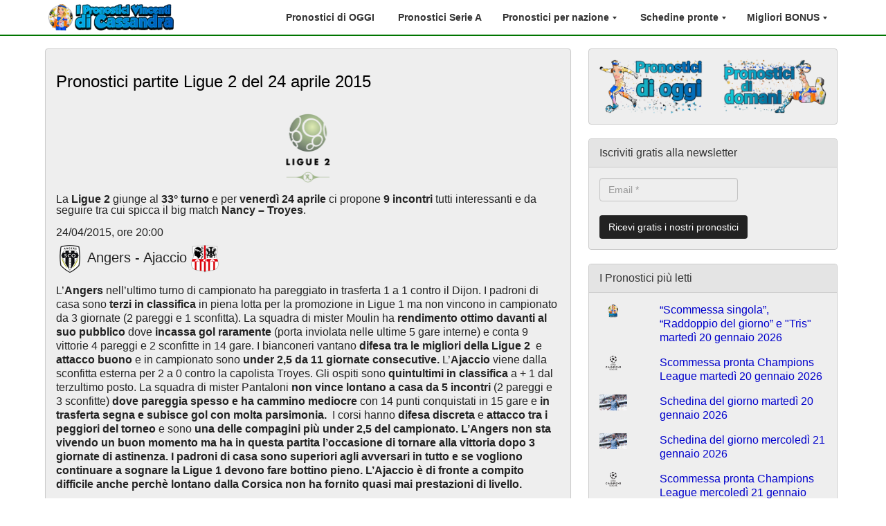

--- FILE ---
content_type: text/html; charset=UTF-8
request_url: https://www.cassandrapronostici.com/pronostici-partite-ligue-2-del-24-aprile-2015/
body_size: 27344
content:
<!DOCTYPE html>
<html class="no-js" lang="it-IT">
<head>
	<meta charset="utf-8">
	<meta http-equiv="X-UA-Compatible" content="IE=edge">
		
		
	<!-- Google tag (gtag.js) -->
	<script async src="https://www.googletagmanager.com/gtag/js?id=G-LQPS6K7NQY"></script>
	<script>
	  window.dataLayer = window.dataLayer || [];
	  function gtag(){dataLayer.push(arguments);}
	  gtag('js', new Date());

	  gtag('config', 'G-LQPS6K7NQY');
	</script>
	<!-- Google tag (gtag.js) -->	
	
	
	<script>
	  (function(i,s,o,g,r,a,m){i['GoogleAnalyticsObject']=r;i[r]=i[r]||function(){
	  (i[r].q=i[r].q||[]).push(arguments)},i[r].l=1*new Date();a=s.createElement(o),
	  m=s.getElementsByTagName(o)[0];a.async=1;a.src=g;m.parentNode.insertBefore(a,m)
	  })(window,document,'script','https://www.google-analytics.com/analytics.js','ga');
	  ga('create', 'UA-57758939-1', 'auto');
	  ga('send', 'pageview');
	</script>
	
	
	<link media="print" href="https://www.cassandrapronostici.com/wp-content/cache/autoptimize/css/autoptimize_0c1aa0a3c538d69dc944d5f4f17e03d9.css" rel="stylesheet"><style id="aoatfcss" media="all">@charset "UTF-8";ul{box-sizing:border-box}.entry-content{counter-reset:footnotes;margin-top:25px!important}:root{--wp--preset--font-size--normal:16px;--wp--preset--font-size--huge:42px;--wp--preset--aspect-ratio--square:1;--wp--preset--aspect-ratio--4-3:4/3;--wp--preset--aspect-ratio--3-4:3/4;--wp--preset--aspect-ratio--3-2:3/2;--wp--preset--aspect-ratio--2-3:2/3;--wp--preset--aspect-ratio--16-9:16/9;--wp--preset--aspect-ratio--9-16:9/16;--wp--preset--color--black:#000000;--wp--preset--color--cyan-bluish-gray:#abb8c3;--wp--preset--color--white:#ffffff;--wp--preset--color--pale-pink:#f78da7;--wp--preset--color--vivid-red:#cf2e2e;--wp--preset--color--luminous-vivid-orange:#ff6900;--wp--preset--color--luminous-vivid-amber:#fcb900;--wp--preset--color--light-green-cyan:#7bdcb5;--wp--preset--color--vivid-green-cyan:#00d084;--wp--preset--color--pale-cyan-blue:#8ed1fc;--wp--preset--color--vivid-cyan-blue:#0693e3;--wp--preset--color--vivid-purple:#9b51e0;--wp--preset--gradient--vivid-cyan-blue-to-vivid-purple:linear-gradient(135deg,rgba(6,147,227,1) 0%,rgb(155,81,224) 100%);--wp--preset--gradient--light-green-cyan-to-vivid-green-cyan:linear-gradient(135deg,rgb(122,220,180) 0%,rgb(0,208,130) 100%);--wp--preset--gradient--luminous-vivid-amber-to-luminous-vivid-orange:linear-gradient(135deg,rgba(252,185,0,1) 0%,rgba(255,105,0,1) 100%);--wp--preset--gradient--luminous-vivid-orange-to-vivid-red:linear-gradient(135deg,rgba(255,105,0,1) 0%,rgb(207,46,46) 100%);--wp--preset--gradient--very-light-gray-to-cyan-bluish-gray:linear-gradient(135deg,rgb(238,238,238) 0%,rgb(169,184,195) 100%);--wp--preset--gradient--cool-to-warm-spectrum:linear-gradient(135deg,rgb(74,234,220) 0%,rgb(151,120,209) 20%,rgb(207,42,186) 40%,rgb(238,44,130) 60%,rgb(251,105,98) 80%,rgb(254,248,76) 100%);--wp--preset--gradient--blush-light-purple:linear-gradient(135deg,rgb(255,206,236) 0%,rgb(152,150,240) 100%);--wp--preset--gradient--blush-bordeaux:linear-gradient(135deg,rgb(254,205,165) 0%,rgb(254,45,45) 50%,rgb(107,0,62) 100%);--wp--preset--gradient--luminous-dusk:linear-gradient(135deg,rgb(255,203,112) 0%,rgb(199,81,192) 50%,rgb(65,88,208) 100%);--wp--preset--gradient--pale-ocean:linear-gradient(135deg,rgb(255,245,203) 0%,rgb(182,227,212) 50%,rgb(51,167,181) 100%);--wp--preset--gradient--electric-grass:linear-gradient(135deg,rgb(202,248,128) 0%,rgb(113,206,126) 100%);--wp--preset--gradient--midnight:linear-gradient(135deg,rgb(2,3,129) 0%,rgb(40,116,252) 100%);--wp--preset--font-size--small:13px;--wp--preset--font-size--medium:20px;--wp--preset--font-size--large:36px;--wp--preset--font-size--x-large:42px;--wp--preset--spacing--20:0.44rem;--wp--preset--spacing--30:0.67rem;--wp--preset--spacing--40:1rem;--wp--preset--spacing--50:1.5rem;--wp--preset--spacing--60:2.25rem;--wp--preset--spacing--70:3.38rem;--wp--preset--spacing--80:5.06rem;--wp--preset--shadow--natural:6px 6px 9px rgba(0, 0, 0, 0.2);--wp--preset--shadow--deep:12px 12px 50px rgba(0, 0, 0, 0.4);--wp--preset--shadow--sharp:6px 6px 0px rgba(0, 0, 0, 0.2);--wp--preset--shadow--outlined:6px 6px 0px -3px rgba(255, 255, 255, 1),6px 6px rgba(0, 0, 0, 1);--wp--preset--shadow--crisp:6px 6px 0px rgba(0, 0, 0, 1)}.aligncenter{clear:both}#content a{color:#00c!important}h1{font-size:24px!important}img{border-radius:4px}p{margin:1em 0!important}main{padding:0 10px!important}body{padding-top:70px}.navbar.style6{border-bottom:2px solid #007500!important}.nav>li>a{position:relative;display:block}.navbar li>a{font-weight:700}.post{padding-bottom:20px;border-top:2px solid transparent;border-color:#ccc}.riga-pronostico{background:-webkit-linear-gradient(to bottom,#edf1f6 0,#dde1e6 100%);background:-o-linear-gradient(to bottom,#edf1f6 0,#dde1e6 100%);background:-moz-linear-gradient(to bottom,#edf1f6 0,#dde1e6 100%);background:linear-gradient(to bottom,#edf1f6 0,#dde1e6 100%)}.caret{margin-left:1px!important;border-right:3px solid transparent!important;border-left:3px solid transparent!important}hr{border-top:1px solid #ddd!important}.back-to-top{background:0 0;margin:0 10px 50px 0;position:fixed;bottom:0;right:0;width:30px;height:30px;z-index:100;display:none;text-decoration:none;color:#007500}.back-to-top i{font-size:30px}h1,h3{margin-top:10px!important}.header-wrapper{padding:0 15px!important}.boxbonusbig{padding:30px 30px 15px;border-radius:10px;margin:0 0 40px;text-align:center;text-decoration:none}.btninfo{text-align:center;display:block;max-width:100%;font-size:16pt;color:#fff}.rpwe-thumb{border-radius:6px}.widgets-list-layout-blavatar{border-radius:2px}</style><link rel="stylesheet" media="print" href="https://www.cassandrapronostici.com/wp-content/cache/autoptimize/css/autoptimize_285ba70f93b0e8ecc0d148e736fe31df.css" onload="this.onload=null;this.media='all';"><noscript id="aonoscrcss"><link media="all" href="https://www.cassandrapronostici.com/wp-content/cache/autoptimize/css/autoptimize_285ba70f93b0e8ecc0d148e736fe31df.css" rel="stylesheet"></noscript><title>Pronostici partite Ligue 2 del 24 aprile 2015</title>
	
	<meta name='robots' content='index, follow, max-image-preview:large, max-snippet:-1, max-video-preview:-1' />
	<style>img:is([sizes="auto" i], [sizes^="auto," i]) { contain-intrinsic-size: 3000px 1500px }</style>
	
	<!-- This site is optimized with the Yoast SEO plugin v25.9 - https://yoast.com/wordpress/plugins/seo/ -->
	<meta name="description" content="Ecco a voi: Pronostici partite Ligue 2 del 24 aprile 2015 che Monseigneur ha preparato per scommesse calcio vincenti!" />
	<link rel="canonical" href="https://www.cassandrapronostici.com/pronostici-partite-ligue-2-del-24-aprile-2015/" />
	<meta property="og:locale" content="it_IT" />
	<meta property="og:type" content="article" />
	<meta property="og:title" content="Pronostici partite Ligue 2 del 24 aprile 2015" />
	<meta property="og:description" content="Ecco a voi: Pronostici partite Ligue 2 del 24 aprile 2015 che Monseigneur ha preparato per scommesse calcio vincenti!" />
	<meta property="og:url" content="https://www.cassandrapronostici.com/pronostici-partite-ligue-2-del-24-aprile-2015/" />
	<meta property="og:site_name" content="I pronostici vincenti di Cassandra" />
	<meta property="article:publisher" content="https://www.facebook.com/cassandrapronostici" />
	<meta property="article:author" content="https://www.facebook.com/cassandrapronostici" />
	<meta property="article:published_time" content="2015-04-21T06:51:17+00:00" />
	<meta property="article:modified_time" content="2015-04-21T06:51:20+00:00" />
	<meta property="og:image" content="https://i2.wp.com/www.cassandrapronostici.com/wp-content/uploads/2015/02/Ligue2_381x200.png?fit=381%2C200&ssl=1" />
	<meta property="og:image:width" content="381" />
	<meta property="og:image:height" content="200" />
	<meta property="og:image:type" content="image/png" />
	<meta name="author" content="Monseigneur" />
	<meta name="twitter:card" content="summary_large_image" />
	<meta name="twitter:creator" content="@cassapronostici" />
	<meta name="twitter:site" content="@cassapronostici" />
	<meta name="twitter:label1" content="Scritto da" />
	<meta name="twitter:data1" content="Monseigneur" />
	<script type="application/ld+json" class="yoast-schema-graph">{"@context":"https://schema.org","@graph":[{"@type":"Article","@id":"https://www.cassandrapronostici.com/pronostici-partite-ligue-2-del-24-aprile-2015/#article","isPartOf":{"@id":"https://www.cassandrapronostici.com/pronostici-partite-ligue-2-del-24-aprile-2015/"},"author":{"name":"Monseigneur","@id":"https://www.cassandrapronostici.com/#/schema/person/d678c06c38e0b48b6799e5e90709baed"},"headline":"Pronostici partite Ligue 2 del 24 aprile 2015","datePublished":"2015-04-21T06:51:17+00:00","dateModified":"2015-04-21T06:51:20+00:00","mainEntityOfPage":{"@id":"https://www.cassandrapronostici.com/pronostici-partite-ligue-2-del-24-aprile-2015/"},"wordCount":5,"commentCount":1,"publisher":{"@id":"https://www.cassandrapronostici.com/#organization"},"image":{"@id":"https://www.cassandrapronostici.com/pronostici-partite-ligue-2-del-24-aprile-2015/#primaryimage"},"thumbnailUrl":"https://www.cassandrapronostici.com/wp-content/uploads/2015/02/Ligue2_381x200.png","keywords":["Pronostici scommesse calcio"],"articleSection":["Pronostici Ligue 2"],"inLanguage":"it-IT","potentialAction":[{"@type":"CommentAction","name":"Comment","target":["https://www.cassandrapronostici.com/pronostici-partite-ligue-2-del-24-aprile-2015/#respond"]}]},{"@type":"WebPage","@id":"https://www.cassandrapronostici.com/pronostici-partite-ligue-2-del-24-aprile-2015/","url":"https://www.cassandrapronostici.com/pronostici-partite-ligue-2-del-24-aprile-2015/","name":"Pronostici partite Ligue 2 del 24 aprile 2015","isPartOf":{"@id":"https://www.cassandrapronostici.com/#website"},"primaryImageOfPage":{"@id":"https://www.cassandrapronostici.com/pronostici-partite-ligue-2-del-24-aprile-2015/#primaryimage"},"image":{"@id":"https://www.cassandrapronostici.com/pronostici-partite-ligue-2-del-24-aprile-2015/#primaryimage"},"thumbnailUrl":"https://www.cassandrapronostici.com/wp-content/uploads/2015/02/Ligue2_381x200.png","datePublished":"2015-04-21T06:51:17+00:00","dateModified":"2015-04-21T06:51:20+00:00","description":"Ecco a voi: Pronostici partite Ligue 2 del 24 aprile 2015 che Monseigneur ha preparato per scommesse calcio vincenti!","breadcrumb":{"@id":"https://www.cassandrapronostici.com/pronostici-partite-ligue-2-del-24-aprile-2015/#breadcrumb"},"inLanguage":"it-IT","potentialAction":[{"@type":"ReadAction","target":["https://www.cassandrapronostici.com/pronostici-partite-ligue-2-del-24-aprile-2015/"]}]},{"@type":"ImageObject","inLanguage":"it-IT","@id":"https://www.cassandrapronostici.com/pronostici-partite-ligue-2-del-24-aprile-2015/#primaryimage","url":"https://www.cassandrapronostici.com/wp-content/uploads/2015/02/Ligue2_381x200.png","contentUrl":"https://www.cassandrapronostici.com/wp-content/uploads/2015/02/Ligue2_381x200.png","width":381,"height":200,"caption":"Pronostici calcio Ligue 2"},{"@type":"BreadcrumbList","@id":"https://www.cassandrapronostici.com/pronostici-partite-ligue-2-del-24-aprile-2015/#breadcrumb","itemListElement":[{"@type":"ListItem","position":1,"name":"Home","item":"https://www.cassandrapronostici.com/"},{"@type":"ListItem","position":2,"name":"Calcio","item":"https://www.cassandrapronostici.com/calcio/"},{"@type":"ListItem","position":3,"name":"Pronostici calcio Francia","item":"https://www.cassandrapronostici.com/calcio/francia/"},{"@type":"ListItem","position":4,"name":"Pronostici Ligue 2","item":"https://www.cassandrapronostici.com/calcio/francia/pronostici-ligue-2/"},{"@type":"ListItem","position":5,"name":"Pronostici partite Ligue 2 del 24 aprile 2015"}]},{"@type":"WebSite","@id":"https://www.cassandrapronostici.com/#website","url":"https://www.cassandrapronostici.com/","name":"I pronostici vincenti di Cassandra","description":"Pronostici calcio gratis. Pronostici Serie A e pronostici scommesse sportive vincenti. Tutti pronostici gratis e consigli 100% gratis.","publisher":{"@id":"https://www.cassandrapronostici.com/#organization"},"potentialAction":[{"@type":"SearchAction","target":{"@type":"EntryPoint","urlTemplate":"https://www.cassandrapronostici.com/search/{search_term_string}"},"query-input":{"@type":"PropertyValueSpecification","valueRequired":true,"valueName":"search_term_string"}}],"inLanguage":"it-IT"},{"@type":"Organization","@id":"https://www.cassandrapronostici.com/#organization","name":"Cassandra Pronostici","url":"https://www.cassandrapronostici.com/","logo":{"@type":"ImageObject","inLanguage":"it-IT","@id":"https://www.cassandrapronostici.com/#/schema/logo/image/","url":"https://i0.wp.com/www.cassandrapronostici.com/wp-content/uploads/2018/12/logo-pronostici-vincenti-cassandra.png?fit=3508%2C2481&ssl=1","contentUrl":"https://i0.wp.com/www.cassandrapronostici.com/wp-content/uploads/2018/12/logo-pronostici-vincenti-cassandra.png?fit=3508%2C2481&ssl=1","width":3508,"height":2481,"caption":"Cassandra Pronostici"},"image":{"@id":"https://www.cassandrapronostici.com/#/schema/logo/image/"},"sameAs":["https://www.facebook.com/cassandrapronostici","https://x.com/cassapronostici","https://www.instagram.com/pronostici.calcio.cassandra/","https://youtube.com/channel/UCw2sCNrLxkAzpcA6oAZ6Eng"]},{"@type":"Person","@id":"https://www.cassandrapronostici.com/#/schema/person/d678c06c38e0b48b6799e5e90709baed","name":"Monseigneur","image":{"@type":"ImageObject","inLanguage":"it-IT","@id":"https://www.cassandrapronostici.com/#/schema/person/image/","url":"https://secure.gravatar.com/avatar/4aab10145676b23e1a013fdf3a8a438422420c72b2a69578f8b627420c0582db?s=96&d=mm&r=g","contentUrl":"https://secure.gravatar.com/avatar/4aab10145676b23e1a013fdf3a8a438422420c72b2a69578f8b627420c0582db?s=96&d=mm&r=g","caption":"Monseigneur"},"description":"Il Monsignore ha fatto del calcio il suo pane quotidiano, convinto che le vie del pallone sono infinite. Lassù qualcuno vede e provvede.","sameAs":["https://www.facebook.com/cassandrapronostici"],"url":"https://www.cassandrapronostici.com/author/monseigneur/"}]}</script>
	<!-- / Yoast SEO plugin. -->


<link rel='dns-prefetch' href='//stats.wp.com' />
<link rel='dns-prefetch' href='//v0.wordpress.com' />
<script type="text/javascript">
/* <![CDATA[ */
window._wpemojiSettings = {"baseUrl":"https:\/\/s.w.org\/images\/core\/emoji\/16.0.1\/72x72\/","ext":".png","svgUrl":"https:\/\/s.w.org\/images\/core\/emoji\/16.0.1\/svg\/","svgExt":".svg","source":{"concatemoji":"https:\/\/www.cassandrapronostici.com\/wp-includes\/js\/wp-emoji-release.min.js?ver=6.8.3"}};
/*! This file is auto-generated */
!function(s,n){var o,i,e;function c(e){try{var t={supportTests:e,timestamp:(new Date).valueOf()};sessionStorage.setItem(o,JSON.stringify(t))}catch(e){}}function p(e,t,n){e.clearRect(0,0,e.canvas.width,e.canvas.height),e.fillText(t,0,0);var t=new Uint32Array(e.getImageData(0,0,e.canvas.width,e.canvas.height).data),a=(e.clearRect(0,0,e.canvas.width,e.canvas.height),e.fillText(n,0,0),new Uint32Array(e.getImageData(0,0,e.canvas.width,e.canvas.height).data));return t.every(function(e,t){return e===a[t]})}function u(e,t){e.clearRect(0,0,e.canvas.width,e.canvas.height),e.fillText(t,0,0);for(var n=e.getImageData(16,16,1,1),a=0;a<n.data.length;a++)if(0!==n.data[a])return!1;return!0}function f(e,t,n,a){switch(t){case"flag":return n(e,"\ud83c\udff3\ufe0f\u200d\u26a7\ufe0f","\ud83c\udff3\ufe0f\u200b\u26a7\ufe0f")?!1:!n(e,"\ud83c\udde8\ud83c\uddf6","\ud83c\udde8\u200b\ud83c\uddf6")&&!n(e,"\ud83c\udff4\udb40\udc67\udb40\udc62\udb40\udc65\udb40\udc6e\udb40\udc67\udb40\udc7f","\ud83c\udff4\u200b\udb40\udc67\u200b\udb40\udc62\u200b\udb40\udc65\u200b\udb40\udc6e\u200b\udb40\udc67\u200b\udb40\udc7f");case"emoji":return!a(e,"\ud83e\udedf")}return!1}function g(e,t,n,a){var r="undefined"!=typeof WorkerGlobalScope&&self instanceof WorkerGlobalScope?new OffscreenCanvas(300,150):s.createElement("canvas"),o=r.getContext("2d",{willReadFrequently:!0}),i=(o.textBaseline="top",o.font="600 32px Arial",{});return e.forEach(function(e){i[e]=t(o,e,n,a)}),i}function t(e){var t=s.createElement("script");t.src=e,t.defer=!0,s.head.appendChild(t)}"undefined"!=typeof Promise&&(o="wpEmojiSettingsSupports",i=["flag","emoji"],n.supports={everything:!0,everythingExceptFlag:!0},e=new Promise(function(e){s.addEventListener("DOMContentLoaded",e,{once:!0})}),new Promise(function(t){var n=function(){try{var e=JSON.parse(sessionStorage.getItem(o));if("object"==typeof e&&"number"==typeof e.timestamp&&(new Date).valueOf()<e.timestamp+604800&&"object"==typeof e.supportTests)return e.supportTests}catch(e){}return null}();if(!n){if("undefined"!=typeof Worker&&"undefined"!=typeof OffscreenCanvas&&"undefined"!=typeof URL&&URL.createObjectURL&&"undefined"!=typeof Blob)try{var e="postMessage("+g.toString()+"("+[JSON.stringify(i),f.toString(),p.toString(),u.toString()].join(",")+"));",a=new Blob([e],{type:"text/javascript"}),r=new Worker(URL.createObjectURL(a),{name:"wpTestEmojiSupports"});return void(r.onmessage=function(e){c(n=e.data),r.terminate(),t(n)})}catch(e){}c(n=g(i,f,p,u))}t(n)}).then(function(e){for(var t in e)n.supports[t]=e[t],n.supports.everything=n.supports.everything&&n.supports[t],"flag"!==t&&(n.supports.everythingExceptFlag=n.supports.everythingExceptFlag&&n.supports[t]);n.supports.everythingExceptFlag=n.supports.everythingExceptFlag&&!n.supports.flag,n.DOMReady=!1,n.readyCallback=function(){n.DOMReady=!0}}).then(function(){return e}).then(function(){var e;n.supports.everything||(n.readyCallback(),(e=n.source||{}).concatemoji?t(e.concatemoji):e.wpemoji&&e.twemoji&&(t(e.twemoji),t(e.wpemoji)))}))}((window,document),window._wpemojiSettings);
/* ]]> */
</script>
<style id='wp-emoji-styles-inline-css' type='text/css'>

	img.wp-smiley, img.emoji {
		display: inline !important;
		border: none !important;
		box-shadow: none !important;
		height: 1em !important;
		width: 1em !important;
		margin: 0 0.07em !important;
		vertical-align: -0.1em !important;
		background: none !important;
		padding: 0 !important;
	}
</style>

<style id='classic-theme-styles-inline-css' type='text/css'>
/*! This file is auto-generated */
.wp-block-button__link{color:#fff;background-color:#32373c;border-radius:9999px;box-shadow:none;text-decoration:none;padding:calc(.667em + 2px) calc(1.333em + 2px);font-size:1.125em}.wp-block-file__button{background:#32373c;color:#fff;text-decoration:none}
</style>


<style id='jetpack-sharing-buttons-style-inline-css' type='text/css'>
.jetpack-sharing-buttons__services-list{display:flex;flex-direction:row;flex-wrap:wrap;gap:0;list-style-type:none;margin:5px;padding:0}.jetpack-sharing-buttons__services-list.has-small-icon-size{font-size:12px}.jetpack-sharing-buttons__services-list.has-normal-icon-size{font-size:16px}.jetpack-sharing-buttons__services-list.has-large-icon-size{font-size:24px}.jetpack-sharing-buttons__services-list.has-huge-icon-size{font-size:36px}@media print{.jetpack-sharing-buttons__services-list{display:none!important}}.editor-styles-wrapper .wp-block-jetpack-sharing-buttons{gap:0;padding-inline-start:0}ul.jetpack-sharing-buttons__services-list.has-background{padding:1.25em 2.375em}
</style>
<style id='global-styles-inline-css' type='text/css'>
:root{--wp--preset--aspect-ratio--square: 1;--wp--preset--aspect-ratio--4-3: 4/3;--wp--preset--aspect-ratio--3-4: 3/4;--wp--preset--aspect-ratio--3-2: 3/2;--wp--preset--aspect-ratio--2-3: 2/3;--wp--preset--aspect-ratio--16-9: 16/9;--wp--preset--aspect-ratio--9-16: 9/16;--wp--preset--color--black: #000000;--wp--preset--color--cyan-bluish-gray: #abb8c3;--wp--preset--color--white: #ffffff;--wp--preset--color--pale-pink: #f78da7;--wp--preset--color--vivid-red: #cf2e2e;--wp--preset--color--luminous-vivid-orange: #ff6900;--wp--preset--color--luminous-vivid-amber: #fcb900;--wp--preset--color--light-green-cyan: #7bdcb5;--wp--preset--color--vivid-green-cyan: #00d084;--wp--preset--color--pale-cyan-blue: #8ed1fc;--wp--preset--color--vivid-cyan-blue: #0693e3;--wp--preset--color--vivid-purple: #9b51e0;--wp--preset--gradient--vivid-cyan-blue-to-vivid-purple: linear-gradient(135deg,rgba(6,147,227,1) 0%,rgb(155,81,224) 100%);--wp--preset--gradient--light-green-cyan-to-vivid-green-cyan: linear-gradient(135deg,rgb(122,220,180) 0%,rgb(0,208,130) 100%);--wp--preset--gradient--luminous-vivid-amber-to-luminous-vivid-orange: linear-gradient(135deg,rgba(252,185,0,1) 0%,rgba(255,105,0,1) 100%);--wp--preset--gradient--luminous-vivid-orange-to-vivid-red: linear-gradient(135deg,rgba(255,105,0,1) 0%,rgb(207,46,46) 100%);--wp--preset--gradient--very-light-gray-to-cyan-bluish-gray: linear-gradient(135deg,rgb(238,238,238) 0%,rgb(169,184,195) 100%);--wp--preset--gradient--cool-to-warm-spectrum: linear-gradient(135deg,rgb(74,234,220) 0%,rgb(151,120,209) 20%,rgb(207,42,186) 40%,rgb(238,44,130) 60%,rgb(251,105,98) 80%,rgb(254,248,76) 100%);--wp--preset--gradient--blush-light-purple: linear-gradient(135deg,rgb(255,206,236) 0%,rgb(152,150,240) 100%);--wp--preset--gradient--blush-bordeaux: linear-gradient(135deg,rgb(254,205,165) 0%,rgb(254,45,45) 50%,rgb(107,0,62) 100%);--wp--preset--gradient--luminous-dusk: linear-gradient(135deg,rgb(255,203,112) 0%,rgb(199,81,192) 50%,rgb(65,88,208) 100%);--wp--preset--gradient--pale-ocean: linear-gradient(135deg,rgb(255,245,203) 0%,rgb(182,227,212) 50%,rgb(51,167,181) 100%);--wp--preset--gradient--electric-grass: linear-gradient(135deg,rgb(202,248,128) 0%,rgb(113,206,126) 100%);--wp--preset--gradient--midnight: linear-gradient(135deg,rgb(2,3,129) 0%,rgb(40,116,252) 100%);--wp--preset--font-size--small: 13px;--wp--preset--font-size--medium: 20px;--wp--preset--font-size--large: 36px;--wp--preset--font-size--x-large: 42px;--wp--preset--spacing--20: 0.44rem;--wp--preset--spacing--30: 0.67rem;--wp--preset--spacing--40: 1rem;--wp--preset--spacing--50: 1.5rem;--wp--preset--spacing--60: 2.25rem;--wp--preset--spacing--70: 3.38rem;--wp--preset--spacing--80: 5.06rem;--wp--preset--shadow--natural: 6px 6px 9px rgba(0, 0, 0, 0.2);--wp--preset--shadow--deep: 12px 12px 50px rgba(0, 0, 0, 0.4);--wp--preset--shadow--sharp: 6px 6px 0px rgba(0, 0, 0, 0.2);--wp--preset--shadow--outlined: 6px 6px 0px -3px rgba(255, 255, 255, 1), 6px 6px rgba(0, 0, 0, 1);--wp--preset--shadow--crisp: 6px 6px 0px rgba(0, 0, 0, 1);}:where(.is-layout-flex){gap: 0.5em;}:where(.is-layout-grid){gap: 0.5em;}body .is-layout-flex{display: flex;}.is-layout-flex{flex-wrap: wrap;align-items: center;}.is-layout-flex > :is(*, div){margin: 0;}body .is-layout-grid{display: grid;}.is-layout-grid > :is(*, div){margin: 0;}:where(.wp-block-columns.is-layout-flex){gap: 2em;}:where(.wp-block-columns.is-layout-grid){gap: 2em;}:where(.wp-block-post-template.is-layout-flex){gap: 1.25em;}:where(.wp-block-post-template.is-layout-grid){gap: 1.25em;}.has-black-color{color: var(--wp--preset--color--black) !important;}.has-cyan-bluish-gray-color{color: var(--wp--preset--color--cyan-bluish-gray) !important;}.has-white-color{color: var(--wp--preset--color--white) !important;}.has-pale-pink-color{color: var(--wp--preset--color--pale-pink) !important;}.has-vivid-red-color{color: var(--wp--preset--color--vivid-red) !important;}.has-luminous-vivid-orange-color{color: var(--wp--preset--color--luminous-vivid-orange) !important;}.has-luminous-vivid-amber-color{color: var(--wp--preset--color--luminous-vivid-amber) !important;}.has-light-green-cyan-color{color: var(--wp--preset--color--light-green-cyan) !important;}.has-vivid-green-cyan-color{color: var(--wp--preset--color--vivid-green-cyan) !important;}.has-pale-cyan-blue-color{color: var(--wp--preset--color--pale-cyan-blue) !important;}.has-vivid-cyan-blue-color{color: var(--wp--preset--color--vivid-cyan-blue) !important;}.has-vivid-purple-color{color: var(--wp--preset--color--vivid-purple) !important;}.has-black-background-color{background-color: var(--wp--preset--color--black) !important;}.has-cyan-bluish-gray-background-color{background-color: var(--wp--preset--color--cyan-bluish-gray) !important;}.has-white-background-color{background-color: var(--wp--preset--color--white) !important;}.has-pale-pink-background-color{background-color: var(--wp--preset--color--pale-pink) !important;}.has-vivid-red-background-color{background-color: var(--wp--preset--color--vivid-red) !important;}.has-luminous-vivid-orange-background-color{background-color: var(--wp--preset--color--luminous-vivid-orange) !important;}.has-luminous-vivid-amber-background-color{background-color: var(--wp--preset--color--luminous-vivid-amber) !important;}.has-light-green-cyan-background-color{background-color: var(--wp--preset--color--light-green-cyan) !important;}.has-vivid-green-cyan-background-color{background-color: var(--wp--preset--color--vivid-green-cyan) !important;}.has-pale-cyan-blue-background-color{background-color: var(--wp--preset--color--pale-cyan-blue) !important;}.has-vivid-cyan-blue-background-color{background-color: var(--wp--preset--color--vivid-cyan-blue) !important;}.has-vivid-purple-background-color{background-color: var(--wp--preset--color--vivid-purple) !important;}.has-black-border-color{border-color: var(--wp--preset--color--black) !important;}.has-cyan-bluish-gray-border-color{border-color: var(--wp--preset--color--cyan-bluish-gray) !important;}.has-white-border-color{border-color: var(--wp--preset--color--white) !important;}.has-pale-pink-border-color{border-color: var(--wp--preset--color--pale-pink) !important;}.has-vivid-red-border-color{border-color: var(--wp--preset--color--vivid-red) !important;}.has-luminous-vivid-orange-border-color{border-color: var(--wp--preset--color--luminous-vivid-orange) !important;}.has-luminous-vivid-amber-border-color{border-color: var(--wp--preset--color--luminous-vivid-amber) !important;}.has-light-green-cyan-border-color{border-color: var(--wp--preset--color--light-green-cyan) !important;}.has-vivid-green-cyan-border-color{border-color: var(--wp--preset--color--vivid-green-cyan) !important;}.has-pale-cyan-blue-border-color{border-color: var(--wp--preset--color--pale-cyan-blue) !important;}.has-vivid-cyan-blue-border-color{border-color: var(--wp--preset--color--vivid-cyan-blue) !important;}.has-vivid-purple-border-color{border-color: var(--wp--preset--color--vivid-purple) !important;}.has-vivid-cyan-blue-to-vivid-purple-gradient-background{background: var(--wp--preset--gradient--vivid-cyan-blue-to-vivid-purple) !important;}.has-light-green-cyan-to-vivid-green-cyan-gradient-background{background: var(--wp--preset--gradient--light-green-cyan-to-vivid-green-cyan) !important;}.has-luminous-vivid-amber-to-luminous-vivid-orange-gradient-background{background: var(--wp--preset--gradient--luminous-vivid-amber-to-luminous-vivid-orange) !important;}.has-luminous-vivid-orange-to-vivid-red-gradient-background{background: var(--wp--preset--gradient--luminous-vivid-orange-to-vivid-red) !important;}.has-very-light-gray-to-cyan-bluish-gray-gradient-background{background: var(--wp--preset--gradient--very-light-gray-to-cyan-bluish-gray) !important;}.has-cool-to-warm-spectrum-gradient-background{background: var(--wp--preset--gradient--cool-to-warm-spectrum) !important;}.has-blush-light-purple-gradient-background{background: var(--wp--preset--gradient--blush-light-purple) !important;}.has-blush-bordeaux-gradient-background{background: var(--wp--preset--gradient--blush-bordeaux) !important;}.has-luminous-dusk-gradient-background{background: var(--wp--preset--gradient--luminous-dusk) !important;}.has-pale-ocean-gradient-background{background: var(--wp--preset--gradient--pale-ocean) !important;}.has-electric-grass-gradient-background{background: var(--wp--preset--gradient--electric-grass) !important;}.has-midnight-gradient-background{background: var(--wp--preset--gradient--midnight) !important;}.has-small-font-size{font-size: var(--wp--preset--font-size--small) !important;}.has-medium-font-size{font-size: var(--wp--preset--font-size--medium) !important;}.has-large-font-size{font-size: var(--wp--preset--font-size--large) !important;}.has-x-large-font-size{font-size: var(--wp--preset--font-size--x-large) !important;}
:where(.wp-block-post-template.is-layout-flex){gap: 1.25em;}:where(.wp-block-post-template.is-layout-grid){gap: 1.25em;}
:where(.wp-block-columns.is-layout-flex){gap: 2em;}:where(.wp-block-columns.is-layout-grid){gap: 2em;}
:root :where(.wp-block-pullquote){font-size: 1.5em;line-height: 1.6;}
</style>



<noscript><link rel='stylesheet' href='https://www.cassandrapronostici.com/wp-content/cache/autoptimize/css/autoptimize_single_ce5f613cb201d0f80fbf6872afc8a762.css?ver=1647512705' type='text/css' media='all' /></noscript><link rel='stylesheet' id='shoestrap_css-css' href='https://www.cassandrapronostici.com/wp-content/cache/autoptimize/css/autoptimize_single_ce5f613cb201d0f80fbf6872afc8a762.css?ver=1647512705' type='text/css' media='print' onload="this.onload=null;this.media='all';" />
<style id='shoestrap_css-inline-css' type='text/css'>
.wrap.main-section div.content .bg {background:rgba(238,238,238, 0.97);}
footer.content-info {color:#bbbbbb;background: rgba(40,42,43,0.8);padding-top:15px;padding-bottom:15px;}footer div.container { margin-top:0px; }#copyright-bar { line-height: 30px; }#footer_social_bar { line-height: 30px; font-size: 16px; text-align: right; }#footer_social_bar a { margin-left: 9px; padding: 3px; color:#bbbbbb; }#footer_social_bar a:hover, #footer_social_bar a:active { color:#222222 !important; text-decoration:none; }
body .before-main-wrapper .header-wrapper a, body .before-main-wrapper .header-wrapper h1, body .before-main-wrapper .header-wrapper h2, body .before-main-wrapper .header-wrapper h3, body .before-main-wrapper .header-wrapper h4, body .before-main-wrapper .header-wrapper h5, body .before-main-wrapper .header-wrapper h6  { color: #ffffff; }body .before-main-wrapper .header-wrapper{ color: #ffffff;}
.jumbotron {margin-bottom: 0px;}
.navbar-static-top { margin-top:10px; margin-bottom:10px; }
</style>


<script type="text/javascript" src="https://www.cassandrapronostici.com/wp-includes/js/jquery/jquery.min.js?ver=3.7.1" id="jquery-core-js"></script>

<script type="text/javascript" id="Popup.js-js-before">
/* <![CDATA[ */
var sgpbPublicUrl = "https:\/\/www.cassandrapronostici.com\/wp-content\/plugins\/popup-builder\/public\/";
var SGPB_JS_LOCALIZATION = {"imageSupportAlertMessage":"Only image files supported","pdfSupportAlertMessage":"Only pdf files supported","areYouSure":"Are you sure?","addButtonSpinner":"L","audioSupportAlertMessage":"Only audio files supported (e.g.: mp3, wav, m4a, ogg)","publishPopupBeforeElementor":"Please, publish the popup before starting to use Elementor with it!","publishPopupBeforeDivi":"Please, publish the popup before starting to use Divi Builder with it!","closeButtonAltText":"Close"};
/* ]]> */
</script>


<script type="text/javascript" id="PopupBuilder.js-js-before">
/* <![CDATA[ */
var SGPB_POPUP_PARAMS = {"popupTypeAgeRestriction":"ageRestriction","defaultThemeImages":{"1":"https:\/\/www.cassandrapronostici.com\/wp-content\/plugins\/popup-builder\/public\/img\/theme_1\/close.png","2":"https:\/\/www.cassandrapronostici.com\/wp-content\/plugins\/popup-builder\/public\/img\/theme_2\/close.png","3":"https:\/\/www.cassandrapronostici.com\/wp-content\/plugins\/popup-builder\/public\/img\/theme_3\/close.png","5":"https:\/\/www.cassandrapronostici.com\/wp-content\/plugins\/popup-builder\/public\/img\/theme_5\/close.png","6":"https:\/\/www.cassandrapronostici.com\/wp-content\/plugins\/popup-builder\/public\/img\/theme_6\/close.png"},"homePageUrl":"https:\/\/www.cassandrapronostici.com\/","isPreview":false,"convertedIdsReverse":[],"dontShowPopupExpireTime":365,"conditionalJsClasses":[],"disableAnalyticsGeneral":false};
var SGPB_JS_PACKAGES = {"packages":{"current":1,"free":1,"silver":2,"gold":3,"platinum":4},"extensions":{"geo-targeting":false,"advanced-closing":false}};
var SGPB_JS_PARAMS = {"ajaxUrl":"https:\/\/www.cassandrapronostici.com\/wp-admin\/admin-ajax.php","nonce":"2fb5747bc0"};
/* ]]> */
</script>



<link rel="https://api.w.org/" href="https://www.cassandrapronostici.com/wp-json/" /><link rel="alternate" title="JSON" type="application/json" href="https://www.cassandrapronostici.com/wp-json/wp/v2/posts/9092" /><link rel="alternate" title="oEmbed (JSON)" type="application/json+oembed" href="https://www.cassandrapronostici.com/wp-json/oembed/1.0/embed?url=https%3A%2F%2Fwww.cassandrapronostici.com%2Fpronostici-partite-ligue-2-del-24-aprile-2015%2F" />
<link rel="alternate" title="oEmbed (XML)" type="text/xml+oembed" href="https://www.cassandrapronostici.com/wp-json/oembed/1.0/embed?url=https%3A%2F%2Fwww.cassandrapronostici.com%2Fpronostici-partite-ligue-2-del-24-aprile-2015%2F&#038;format=xml" />
	<style>img#wpstats{display:none}</style>
			
			<meta name="google-site-verification" content="a8pboQiDiDo5E8pVATxdPqeg8cAMHkQVMmOJRYPlE78" />
		
				<meta name="viewport" content="width=device-width, initial-scale=1">
				<meta name="mobile-web-app-capable" content="yes">
				<meta name="apple-mobile-web-app-capable" content="yes">
				<meta name="apple-mobile-web-app-status-bar-style" content="black">
				<link rel="shortcut icon" href="https://www.cassandrapronostici.com/wp-content/uploads/2018/12/favicon-32x32.png" type="image/x-icon" />
				<!-- For iPhone --><link rel="apple-touch-icon-precomposed" href="https://www.cassandrapronostici.com/wp-content/uploads/2018/12/favicon.cassandra-57x57.png">
				<!-- For iPhone 4 Retina display --><link rel="apple-touch-icon-precomposed" sizes="114x114" href="https://www.cassandrapronostici.com/wp-content/uploads/2018/12/favicon.cassandra-57x57@2x.png">
				<!-- For iPad --><link rel="apple-touch-icon-precomposed" sizes="72x72" href="https://www.cassandrapronostici.com/wp-content/uploads/2018/12/favicon.cassandra-72x72.png">
				<!-- For iPad Retina display --><link rel="apple-touch-icon-precomposed" sizes="144x144" href="https://www.cassandrapronostici.com/wp-content/uploads/2018/12/favicon.cassandra-72x72@2x.png">
				      <meta name="onesignal" content="wordpress-plugin"/>
            <script>

      window.OneSignalDeferred = window.OneSignalDeferred || [];

      OneSignalDeferred.push(function(OneSignal) {
        var oneSignal_options = {};
        window._oneSignalInitOptions = oneSignal_options;

        oneSignal_options['serviceWorkerParam'] = { scope: '/' };
oneSignal_options['serviceWorkerPath'] = 'OneSignalSDKWorker.js.php';

        OneSignal.Notifications.setDefaultUrl("https://www.cassandrapronostici.com");

        oneSignal_options['wordpress'] = true;
oneSignal_options['appId'] = '0cff2181-c75d-4cba-936f-1e8ea7950005';
oneSignal_options['allowLocalhostAsSecureOrigin'] = true;
oneSignal_options['welcomeNotification'] = { };
oneSignal_options['welcomeNotification']['disable'] = true;
oneSignal_options['path'] = "https://www.cassandrapronostici.com/wp-content/plugins/onesignal-free-web-push-notifications/sdk_files/";
oneSignal_options['safari_web_id'] = "web.onesignal.auto.29ad6177-53c3-46b5-8017-0e7b95131b37";
oneSignal_options['promptOptions'] = { };
oneSignal_options['promptOptions']['actionMessage'] = "Cassandra vorrebbe inviarti notifiche per i nuovi pronostici";
oneSignal_options['promptOptions']['exampleNotificationTitleDesktop'] = "Questo è un esempio di notifica";
oneSignal_options['promptOptions']['exampleNotificationMessageDesktop'] = "Le notifiche appariranno sul Desktop";
oneSignal_options['promptOptions']['exampleNotificationTitleMobile'] = "Esempio di notifica";
oneSignal_options['promptOptions']['exampleNotificationMessageMobile'] = "Le notifiche appariranno sul tuo dispositivo";
oneSignal_options['promptOptions']['exampleNotificationCaption'] = "(puoi cancellarti in ogni momento)";
oneSignal_options['promptOptions']['acceptButtonText'] = "CONTINUA";
oneSignal_options['promptOptions']['cancelButtonText'] = "NO";
oneSignal_options['promptOptions']['siteName'] = "https://www.cassandrapronostici.com";
oneSignal_options['promptOptions']['autoAcceptTitle'] = "Click su Consenti";
oneSignal_options['notifyButton'] = { };
oneSignal_options['notifyButton']['enable'] = true;
oneSignal_options['notifyButton']['position'] = 'bottom-right';
oneSignal_options['notifyButton']['theme'] = 'default';
oneSignal_options['notifyButton']['size'] = 'small';
oneSignal_options['notifyButton']['displayPredicate'] = function() {
              return !OneSignal.User.PushSubscription.optedIn;
            };
oneSignal_options['notifyButton']['showCredit'] = true;
oneSignal_options['notifyButton']['text'] = {};
oneSignal_options['notifyButton']['text']['tip.state.unsubscribed'] = 'Iscriviti alle notifiche dei nuovi pronostici';
oneSignal_options['notifyButton']['text']['tip.state.subscribed'] = 'Sei iscritto alle notifiche dei nuovi pronostici';
oneSignal_options['notifyButton']['text']['tip.state.blocked'] = 'Hai bloccato le notifiche dei nuovi pronostici';
oneSignal_options['notifyButton']['text']['message.action.subscribed'] = 'Grazie per esserti iscritto!';
oneSignal_options['notifyButton']['text']['message.action.resubscribed'] = 'Sei iscritto di nuovo alle notifiche dei nuovi pronostici';
oneSignal_options['notifyButton']['text']['message.action.unsubscribed'] = 'Non ti invieremo più notifiche';
oneSignal_options['notifyButton']['text']['dialog.main.title'] = 'Gestisci le notifiche dal nostro sito';
oneSignal_options['notifyButton']['text']['dialog.main.button.subscribe'] = 'ISCRIVITI';
oneSignal_options['notifyButton']['text']['dialog.main.button.unsubscribe'] = 'DISISCRIVITI';
oneSignal_options['notifyButton']['text']['dialog.blocked.title'] = 'Sblocca le notifiche dei nuovi pronostici';
oneSignal_options['notifyButton']['text']['dialog.blocked.message'] = 'Segui le istruzioni per consentire le notifiche dei nuovi pronostici';
oneSignal_options['notifyButton']['offset'] = {};
oneSignal_options['notifyButton']['offset']['bottom'] = '10px';
oneSignal_options['notifyButton']['offset']['right'] = '8px';
              OneSignal.init(window._oneSignalInitOptions);
              OneSignal.Slidedown.promptPush()      });

      function documentInitOneSignal() {
        var oneSignal_elements = document.getElementsByClassName("OneSignal-prompt");

        var oneSignalLinkClickHandler = function(event) { OneSignal.Notifications.requestPermission(); event.preventDefault(); };        for(var i = 0; i < oneSignal_elements.length; i++)
          oneSignal_elements[i].addEventListener('click', oneSignalLinkClickHandler, false);
      }

      if (document.readyState === 'complete') {
           documentInitOneSignal();
      }
      else {
           window.addEventListener("load", function(event){
               documentInitOneSignal();
          });
      }
    </script>
<link rel="amphtml" href="https://www.cassandrapronostici.com/pronostici-partite-ligue-2-del-24-aprile-2015/amp/"><link rel="icon" href="https://www.cassandrapronostici.com/wp-content/uploads/2018/12/favicon-45x45.png" sizes="32x32" />
<link rel="icon" href="https://www.cassandrapronostici.com/wp-content/uploads/2018/12/favicon.png" sizes="192x192" />
<link rel="apple-touch-icon" href="https://www.cassandrapronostici.com/wp-content/uploads/2018/12/favicon.png" />
<meta name="msapplication-TileImage" content="https://www.cassandrapronostici.com/wp-content/uploads/2018/12/favicon.png" />
<style type="text/css" title="dynamic-css" class="options-output">body{background-color:#ffffff;}.wrap.main-section .content .bg{background-color:#eeeeee;}.jumbotron{background-color:#eeeeee;}.jumbotron{font-family:Arial, Helvetica, sans-serif;line-height:20px;font-weight:400;font-style:normal;color:#333333;font-size:20px;}.before-main-wrapper .header-boxed, .before-main-wrapper .header-wrapper{background-color:#ffffff;background-position:center center;}body{font-family:Arial, Helvetica, sans-serif;line-height:20px;font-weight:400;font-style:normal;color:#222222;font-size:16px;}h1, .h1{font-family:Arial, Helvetica, sans-serif;line-height:180%;font-weight:400;font-style:normal;color:#000000;font-size:180%;}h2, .h2{font-family:Arial, Helvetica, sans-serif;line-height:140%;font-weight:400;font-style:normal;color:#222222;font-size:140%;}h3, .h3{font-family:Arial, Helvetica, sans-serif;line-height:100%;font-weight:400;font-style:normal;color:#222222;font-size:100%;}h4, .h4{font-family:Arial, Helvetica, sans-serif;line-height:100%;font-weight:400;font-style:normal;color:#222;font-size:100%;}h5, .h5{font-family:Arial, Helvetica, sans-serif;line-height:100%;font-weight:400;font-style:normal;color:#222222;font-size:100%;}h6, .h6{font-family:Arial, Helvetica, sans-serif;line-height:85%;font-weight:normal;font-style:normal;color:#222222;font-size:85%;}</style>	<!-- HTML5 shim and Respond.js IE8 support of HTML5 elements and media queries -->
	<!--[if lt IE 9]>
		<script src="https://www.cassandrapronostici.com/wp-content/themes/shoestrap-3/assets/js/vendor/html5shiv.js"></script>
		<script src="https://www.cassandrapronostici.com/wp-content/themes/shoestrap-3/assets/js/vendor/respond.min.js"></script>
	<![endif]-->

	<link rel="alternate" type="application/rss+xml" title="I pronostici vincenti di Cassandra Feed" href="https://www.cassandrapronostici.com/feed/">

	

	
</head>
<body class="wp-singular post-template-default single single-post postid-9092 single-format-gallery wp-theme-shoestrap-3 wp-child-theme-shoestrap-cassandra top-navbar pronostici-partite-ligue-2-del-24-aprile-2015 bootstrap">	
	
<a href="#content" class="sr-only">Skip to main content</a>

	<!--[if lt IE 8]>
		<div class="alert alert-warning"> You are using an <strong>outdated</strong> browser. Please <a href="http://browsehappy.com/">upgrade your browser</a> to improve your experience.</div>	<![endif]-->

		
	
	
		<header id="banner-header" class="banner navbar navbar-default topnavbar navbar-fixed-top style6" role="banner">
			<div class="container">
				<div class="navbar-header">
					
					<button type="button" class="navbar-toggle" data-toggle="collapse" data-target=".nav-main, .nav-extras">
						<span class="sr-only">Toggle navigation</span>
						<span class="icon-bar"></span>
						<span class="icon-bar"></span>
						<span class="icon-bar"></span>
					</button>					<a class="navbar-brand logo" href="https://www.cassandrapronostici.com/"><img id="site-logo" src="https://www.cassandrapronostici.com/wp-content/uploads/2018/12/log.testata.cassandra.png" alt="I pronostici vincenti di Cassandra"></a>				</div>
								<nav class="nav-main navbar-collapse collapse" role="navigation">
					<ul id="menu-top-categorie" class="navbar-nav nav pull-right"><li class="menu-item menu-item-type-post_type menu-item-object-page menu-item-76526 menu-pronostici-di-oggi"><a title="Pronostici calcio OGGI" href="https://www.cassandrapronostici.com/pronostici-calcio-oggi/">Pronostici di OGGI</a></li>
<li class="menu-item menu-item-type-taxonomy menu-item-object-category menu-item-430730 menu-pronostici-serie-a"><a title="Pronostici Oggi Serie A" href="https://www.cassandrapronostici.com/calcio/italia/pronostici-serie-a/"><span class="el-icon-Questa è la pagina dei pronostici calcio Serie A. Per scommesse vincenti Serie A, tenetevi aggiornati e consultate sempre i nostri pronostici Serie A vincenti. Venite a controllare questa pagina ogni giorno perché mettiamo a disposizione continuamente nuovi pronostici e nuovi consigli. I pronostici calcio Serie A che vi proponiamo sono di due tipologie. La prima tipologia è quella delle scommesse pronte: le scommesse Serie A pronte contengono schedine pronte da giocare, sono adatte ai giocatori e agli scommettitori più rapidi che vogliono conoscere subito la nostra schedina Serie A senza troppi fronzoli e senza commenti. In ogni scommessa pronta Serie A mettiamo tutte le partite di Serie A che giocano nello stesso giorno. La seconda tipologia di pronostico è quella dei pronostici con analisi dettagliata della singola partita di Serie A: sono pronostici che contengono analisi approfondite, notizie sullo stato di forma delle squadre, le statistiche, le probabili formazioni, i giocatori indisponibili, le posizioni di classifica delle squadre, il tutto corredato dai nostri commenti e dai nostri consigli per aiutarvi a piazzare la vostra scommessa vincente. I pronostici sui big match di Serie A sono particolarmente ricchi di consigli e di informazioni. Ci concentriamo sulle partite più importanti di…"></span>&nbsp;Pronostici Serie A</a></li>
<li class="menu-item menu-item-type-custom menu-item-object-custom menu-item-has-children menu-item-76530 menu-pronostici-per-nazione dropdown"><a href="#" data-toggle="dropdown" class="dropdown-toggle" aria-haspopup="true">Pronostici per nazione <span class="caret"></span></a>
<ul role="menu" class=" dropdown-menu">
	<li class="menu-item menu-item-type-taxonomy menu-item-object-category menu-item-has-children menu-item-162672 menu-italia dropdown"><a title="pronostici calcio" href="https://www.cassandrapronostici.com/calcio/italia/">ITALIA</a>
	<ul role="menu" class=" dropdown-menu">
		<li class="menu-item menu-item-type-taxonomy menu-item-object-category menu-item-76478 menu-pronostici-serie-a"><a title="Tutti i Pronostici Serie A" href="https://www.cassandrapronostici.com/calcio/italia/pronostici-serie-a/"><span class="el-icon-serie-a"></span>&nbsp;Pronostici Serie A</a></li>
		<li class="menu-item menu-item-type-taxonomy menu-item-object-category menu-item-76479 menu-pronostici-serie-b"><a title="Pronostici calcio Serie B" href="https://www.cassandrapronostici.com/calcio/italia/pronostici-serie-b/"><span class="el-icon-serie-b"></span>&nbsp;Pronostici Serie B</a></li>
		<li class="menu-item menu-item-type-taxonomy menu-item-object-category menu-item-381649 menu-pronostici-serie-c-girone-a"><a href="https://www.cassandrapronostici.com/calcio/italia/pronostici-serie-c-lega-pro-girone-a/"><span class="el-icon-Pronostici Serie C Girone A. Tutti i pronostici del calcio di Serie C, tutte le partite dei gironi di Serie C, li trovate su Cassandra. Per le scommesse sul calcio di Serie C, consulta i nostri pronostici gratis basati su statistiche, classifica e anticipazioni. Con Cassandra trovi i migliori esperti del calcio in Italia: vedi anche i pronostici vincenti Serie A e i pronostici vincenti Serie B."></span>&nbsp;Pronostici Serie C Girone A</a></li>
		<li class="menu-item menu-item-type-taxonomy menu-item-object-category menu-item-381650 menu-pronostici-serie-c-girone-b"><a href="https://www.cassandrapronostici.com/calcio/italia/pronostici-serie-c-lega-pro-girone-b/"><span class="el-icon-Pronostici Serie C Girone B. Tutti i pronostici del calcio di Serie C, tutte le partite dei gironi di Serie C, li trovate su Cassandra. Per le scommesse sul calcio di Serie C, consulta i nostri pronostici calcio gratis basati su statistiche, classifica e anticipazioni. Su Cassandra abbiamo i migliori esperti del calcio italiano: consulta anche i pronostici gratis Serie A e i pronostici gratis Serie B."></span>&nbsp;Pronostici Serie C Girone B</a></li>
		<li class="menu-item menu-item-type-taxonomy menu-item-object-category menu-item-381651 menu-pronostici-serie-c-girone-c"><a href="https://www.cassandrapronostici.com/calcio/italia/pronostici-serie-c-lega-pro-girone-c/"><span class="el-icon-Pronostici Serie C Girone C. Tutti i pronostici del calcio di Serie C, tutte le partite dei gironi di Serie C, li trovate su Cassandra. Per giocare sul calcio di Serie C, consulta i nostri sistemi scommesse calcio gratis basati su statistiche, classifica e anticipazioni. Vieni a trovare Cassandra: abbiamo i migliori pronostici calcio Serie A e i migliori pronostici calcio Serie B."></span>&nbsp;Pronostici Serie C Girone C</a></li>
		<li class="menu-item menu-item-type-taxonomy menu-item-object-category menu-item-76485 menu-pronostici-coppa-italia"><a title="Pronostici Coppa Italia" href="https://www.cassandrapronostici.com/calcio/italia/pronostici-coppa-italia/"><span class="el-icon-coppa-italia"></span>&nbsp;Pronostici Coppa Italia</a></li>
	</ul>
</li>
	<li class="menu-item menu-item-type-taxonomy menu-item-object-category current-post-ancestor menu-item-has-children menu-item-76487 menu-francia dropdown"><a title="Pronostici calcio francese" href="https://www.cassandrapronostici.com/calcio/francia/"><span class="el-icon-francia"></span>&nbsp;FRANCIA</a>
	<ul role="menu" class=" dropdown-menu">
		<li class="menu-item menu-item-type-taxonomy menu-item-object-category menu-item-76488 menu-pronostici-ligue-1"><a title="Pronostici calcio Ligue 1 francese" href="https://www.cassandrapronostici.com/calcio/francia/pronostici-ligue-1/"><span class="el-icon-ligue-1"></span>&nbsp;Pronostici Ligue 1</a></li>
	</ul>
</li>
	<li class="menu-item menu-item-type-taxonomy menu-item-object-category menu-item-has-children menu-item-76494 menu-germania dropdown"><a title="Pronostici calcio tedesco Germania" href="https://www.cassandrapronostici.com/calcio/germania/"><span class="el-icon-germania"></span>&nbsp;GERMANIA</a>
	<ul role="menu" class=" dropdown-menu">
		<li class="menu-item menu-item-type-taxonomy menu-item-object-category menu-item-76495 menu-pronostici-bundesliga"><a title="Pronostici calcio Bundesliga tedesca Germania" href="https://www.cassandrapronostici.com/calcio/germania/pronostici-bundesliga/"><span class="el-icon-bundesliga"></span>&nbsp;Pronostici Bundesliga</a></li>
		<li class="menu-item menu-item-type-taxonomy menu-item-object-category menu-item-76496 menu-pronostici-bundesliga-2"><a title="Pronostici calcio Bundesliga 2 Germania" href="https://www.cassandrapronostici.com/calcio/germania/pronostici-bundesliga-2/">Pronostici Bundesliga 2</a></li>
	</ul>
</li>
	<li class="menu-item menu-item-type-taxonomy menu-item-object-category menu-item-has-children menu-item-76499 menu-spagna dropdown"><a title="Pronostici calcio spagnolo" href="https://www.cassandrapronostici.com/calcio/spagna/"><span class="el-icon-spagna"></span>&nbsp;SPAGNA</a>
	<ul role="menu" class=" dropdown-menu">
		<li class="menu-item menu-item-type-taxonomy menu-item-object-category menu-item-76500 menu-pronostici-la-liga-ea-sports"><a title="Pronostici calcio Liga spagnola" href="https://www.cassandrapronostici.com/calcio/spagna/pronostici-liga-spagnola/"><span class="el-icon-liga"></span>&nbsp;Pronostici La Liga EA Sports</a></li>
		<li class="menu-item menu-item-type-taxonomy menu-item-object-category menu-item-76501 menu-pronostici-la-liga-hypermotionv"><a title="Pronostici calcio Liga Adelante spagnola" href="https://www.cassandrapronostici.com/calcio/spagna/pronostici-liga-2-adelante-spagnola/"><span class="el-icon-liga-adelante"></span>&nbsp;Pronostici La Liga HypermotionV</a></li>
		<li class="menu-item menu-item-type-taxonomy menu-item-object-category menu-item-76502 menu-pronostici-coppa-del-re"><a title="Pronostici calcio Coppa del Re" href="https://www.cassandrapronostici.com/calcio/spagna/pronostici-coppa-del-re-spagnola/"><span class="el-icon-Pronostici partite Coppa del Re"></span>&nbsp;Pronostici Coppa del Re</a></li>
	</ul>
</li>
	<li class="menu-item menu-item-type-taxonomy menu-item-object-category menu-item-has-children menu-item-76504 menu-inghilterra dropdown"><a title="Pronostici calcio inglese" href="https://www.cassandrapronostici.com/calcio/inghilterra/"><span class="el-icon-inghilterra"></span>&nbsp;INGHILTERRA</a>
	<ul role="menu" class=" dropdown-menu">
		<li class="menu-item menu-item-type-taxonomy menu-item-object-category menu-item-76505 menu-pronostici-premier-league"><a title="Pronostici calcio Premier League inglese" href="https://www.cassandrapronostici.com/calcio/inghilterra/pronostici-premier-league/"><span class="el-icon-premier-league"></span>&nbsp;Pronostici Premier League</a></li>
		<li class="menu-item menu-item-type-taxonomy menu-item-object-category menu-item-76506 menu-pronostici-championship-inglese"><a title="Pronostici calcio Championship inglese" href="https://www.cassandrapronostici.com/calcio/inghilterra/pronostici-championship-serie-b-inglese/"><span class="el-icon-championship"></span>&nbsp;Pronostici Championship inglese</a></li>
		<li class="menu-item menu-item-type-taxonomy menu-item-object-category menu-item-76508 menu-pronostici-fa-cup-coppa-inghilterra"><a title="Pronostici calcio FA Cup" href="https://www.cassandrapronostici.com/calcio/inghilterra/pronostici-fa-cup-coppa-inglese/"><span class="el-icon-Pronostici partite FA Cup"></span>&nbsp;Pronostici FA Cup coppa inghilterra</a></li>
	</ul>
</li>
	<li class="menu-item menu-item-type-taxonomy menu-item-object-category menu-item-has-children menu-item-76515 menu-olanda dropdown"><a title="Pronostici calcio olandese" href="https://www.cassandrapronostici.com/calcio/olanda/"><span class="el-icon-olanda"></span>&nbsp;OLANDA</a>
	<ul role="menu" class=" dropdown-menu">
		<li class="menu-item menu-item-type-taxonomy menu-item-object-category menu-item-76516 menu-pronostici-eredivisie"><a title="Pronostici calcio Eredivisie olandese" href="https://www.cassandrapronostici.com/calcio/olanda/pronostici-eredivisie-campionato-olandese/"><span class="el-icon-eredivisie"></span>&nbsp;Pronostici Eredivisie</a></li>
	</ul>
</li>
	<li class="menu-item menu-item-type-taxonomy menu-item-object-category menu-item-has-children menu-item-76520 menu-coppe-europee dropdown"><a title="Pronostici coppe europee calcio" href="https://www.cassandrapronostici.com/calcio/europa/"><span class="el-icon-europa"></span>&nbsp;COPPE EUROPEE</a>
	<ul role="menu" class=" dropdown-menu">
		<li class="menu-item menu-item-type-taxonomy menu-item-object-category menu-item-76521 menu-pronostici-champions-league"><a title="Pronostici calcio Champions League" href="https://www.cassandrapronostici.com/calcio/europa/pronostici-champions-league/"><span class="el-icon-champions-league"></span>&nbsp;Pronostici Champions League</a></li>
		<li class="menu-item menu-item-type-taxonomy menu-item-object-category menu-item-76522 menu-pronostici-europa-league"><a title="Pronostici calcio Europa League" href="https://www.cassandrapronostici.com/calcio/europa/pronostici-europa-league/"><span class="el-icon-europa-league"></span>&nbsp;Pronostici Europa League</a></li>
		<li class="menu-item menu-item-type-taxonomy menu-item-object-category menu-item-228642 menu-pronostici-conference-league"><a title="Pronostici calcio Conference League" href="https://www.cassandrapronostici.com/calcio/europa/pronostici-conference-league/">Pronostici Conference League</a></li>
	</ul>
</li>
	<li class="menu-item menu-item-type-custom menu-item-object-custom menu-item-has-children menu-item-440431 menu-altri-campionati dropdown"><a href="#">ALTRI CAMPIONATI</a>
	<ul role="menu" class=" dropdown-menu">
		<li class="menu-item menu-item-type-taxonomy menu-item-object-category menu-item-440434 menu-argentina"><a href="https://www.cassandrapronostici.com/calcio/pronostici-argentina-campionato-argentino-superliga/"><span class="el-icon-Pronostici calcio del campionato argentino, la Superliga Argentina. Segui il calcio argentino, le scommesse sul campionato argentino di Serie A. Consulta i nostri consigli scommesse sportive studiati con statistiche, classifiche, commenti e anticipazioni."></span>&nbsp;Argentina</a></li>
		<li class="menu-item menu-item-type-taxonomy menu-item-object-category menu-item-440437 menu-belgio"><a href="https://www.cassandrapronostici.com/calcio/pronostici-belgio-pro-league-jupiler/"><span class="el-icon-Pronostici Pro League (Jupiler League), il campionato di serie A del Belgio. Per le scommesse sulle partite del calcio belga Pro League (Jupiler League), consulta i nostri pronostici calcio gratis basati su statistiche, classifica, commenti e anticipazioni. Partite del sabato, partite della domenica e di tutti i giorni della settimana sportiva."></span>&nbsp;Belgio</a></li>
		<li class="menu-item menu-item-type-taxonomy menu-item-object-category menu-item-440435 menu-brasile"><a href="https://www.cassandrapronostici.com/calcio/pronostici-brasile-campionato-brasiliano-brasileirao/"><span class="el-icon-Pronostici serie A brasiliana, il calcio del campionato Brasileirao. Segui le scommesse sul calcio brasiliano del campionato Brasileiro. Consulta i nostri pronostici gratis scommesse sportive studiati con statistiche, classifiche, commenti e anticipazioni."></span>&nbsp;Brasile</a></li>
		<li class="menu-item menu-item-type-taxonomy menu-item-object-category menu-item-481783 menu-danimarca"><a href="https://www.cassandrapronostici.com/calcio/pronostici-danimarca-campionato-danese-superliga/"><span class="el-icon-Pronostici partite calcio del massimo campionato danese, la Superliga. Segui le scommesse sportive sul calcio della Serie A danese. Consulta i nostri pronostici gratis basati su statistiche, classifica, commenti e anticipazioni. Vieni a leggere tutti i pronostici oggi, trattiamo moltissimi campionati di calcio!"></span>&nbsp;Danimarca</a></li>
		<li class="menu-item menu-item-type-taxonomy menu-item-object-category menu-item-483383 menu-irlanda"><a href="https://www.cassandrapronostici.com/calcio/pronostici-premier-division-irlanda/"><span class="el-icon-Pronostici Premier Division Irlanda, la serie A Irlandese di calcio. Per le scommesse sul calcio irlandese Premier Division, consulta i nostri pronostici gratis basati su statistiche, classifica e anticipazioni. I pronostici calcio irlandese sono gratuiti e vincenti. Solo Cassandra ti dà pronostici Premier Division così accurati. Consultate anche la nostra pagina pronostici misti dove pubblichiamo tutti i pronostici calcio con schedine miste pronte da giocare."></span>&nbsp;Irlanda</a></li>
		<li class="menu-item menu-item-type-taxonomy menu-item-object-category menu-item-481782 menu-norvegia"><a href="https://www.cassandrapronostici.com/calcio/pronostici-norvegia-campionato-norvegese-eliteserien/"><span class="el-icon-I pronostici calcio delle partite del massimo campionato norvegese, la Eliteserien. Segui le scommesse sul calcio della Serie A norvegese. Consulta i nostri pronostici gratis basati su statistiche, classifica, commenti e anticipazioni. Vieni a leggere tutti i pronostici di oggi, trattiamo moltissimi campionati di calcio!"></span>&nbsp;Norvegia</a></li>
		<li class="menu-item menu-item-type-taxonomy menu-item-object-category menu-item-440438 menu-portogallo"><a href="https://www.cassandrapronostici.com/calcio/pronostici-portogallo-campionato-portoghese/"><span class="el-icon-Pronostici partite calcio del campionato Portoghese, la Primeira Liga Portugal. Segui le scommesse sul calcio portoghese della Liga. Consulta i nostri pronostici calcio gratis basati su statistiche, classifica, commenti e anticipazioni. Vieni a leggere tutti i pronostici calcio di oggi, trattiamo moltissimi campionati di calcio!"></span>&nbsp;Portogallo</a></li>
		<li class="menu-item menu-item-type-taxonomy menu-item-object-category menu-item-440439 menu-scozia"><a href="https://www.cassandrapronostici.com/calcio/scozia/pronostici-premiership-campionato-scozzese/"><span class="el-icon-Pronostici Premiership Premier League, la serie A del calcio scozzese. Per le scommesse e le schedine sulle partite del calcio Premier League scozzese, consulta i pronostici gratis, statistiche, classifica e anticipazioni. Oltre alla Premiership, ci sono tante altre partite in programma. Scoprite di più alla pagina dei pronostici oggi misti che contiene tutti i nostri pronostici oggi."></span>&nbsp;Scozia</a></li>
		<li class="menu-item menu-item-type-taxonomy menu-item-object-category menu-item-481781 menu-svezia"><a href="https://www.cassandrapronostici.com/calcio/pronostici-svezia-campionato-svedese-allsvenskan/"><span class="el-icon-Pronostici partite calcio del massimo campionato Svedese, la Allsvenskan. Segui le scommesse sportive sul calcio della Serie A svedese. Consulta i nostri pronostici gratis basati su statistiche, classifica, commenti e anticipazioni. Vieni a leggere tutti i pronostici oggi, trattiamo moltissimi campionati di calcio!"></span>&nbsp;Svezia</a></li>
		<li class="menu-item menu-item-type-taxonomy menu-item-object-category menu-item-440436 menu-turchia"><a href="https://www.cassandrapronostici.com/calcio/pronostici-calcio-turchia-super-lig/"><span class="el-icon-Pronostici Super Lig Turchia, la serie A turca di calcio. Per le scommesse sul calcio turco Super Lig, consulta i nostri sistemi scommesse calcio gratis basati su statistiche, classifica, commenti e anticipazioni. I pronostici partite calcio Super Lig turca analizzati come meglio non potete trovare. Venite a vedere anche la pagina pronostici misti che contiene tutti i nostri pronostici oggi."></span>&nbsp;Turchia</a></li>
	</ul>
</li>
</ul>
</li>
<li class="menu-item menu-item-type-taxonomy menu-item-object-post_tag menu-item-has-children menu-item-162578 menu-schedine-pronte dropdown"><a title="Schedine pronte calcio" href="#" data-toggle="dropdown" class="dropdown-toggle" aria-haspopup="true"><span class="el-icon-Volete schedine pronte da giocare? Schedine vincenti? Selezioniamo pronostici e consigli per schedine vincenti calcio studiate nei minimi dettagli. Schedine sicure al 100% con pronostici Serie A, pronostici Serie B, pronostici Champions e tanti altri. E poi trovate sempre la schedina vincente del giorno, non mancatela! Se non avete tempo da perdere in letture di approfonditi pronostici calcio, abbiamo per voi la schedina vincente consigliata da Cassandra. Seguite i nostri consigli sulle schedine! Schedine già fatte e schedine già pronte per vincere insieme a noi."></span>&nbsp;Schedine pronte <span class="caret"></span></a>
<ul role="menu" class=" dropdown-menu">
	<li class="menu-item menu-item-type-taxonomy menu-item-object-post_tag menu-item-162588 menu-raddoppio-del-giorno"><a href="https://www.cassandrapronostici.com/scommesse/raddoppio-del-giorno-singola-terno/">RADDOPPIO del giorno</a></li>
	<li class="menu-item menu-item-type-taxonomy menu-item-object-post_tag menu-item-162589 menu-schedina-del-giorno"><a href="https://www.cassandrapronostici.com/scommesse/schedina-del-giorno-calcio/">Schedina del GIORNO</a></li>
	<li class="menu-item menu-item-type-taxonomy menu-item-object-post_tag menu-item-162585 menu-schedine-gol-no-gol"><a href="https://www.cassandrapronostici.com/scommesse/schedine-vincenti-pronostici-gol/">Schedine GOL NO-GOL</a></li>
	<li class="menu-item menu-item-type-taxonomy menu-item-object-post_tag menu-item-162587 menu-schedine-under-over"><a href="https://www.cassandrapronostici.com/scommesse/schedine-vincenti-pronostici-over/">Schedine UNDER OVER</a></li>
	<li class="menu-item menu-item-type-taxonomy menu-item-object-post_tag menu-item-162591 menu-sistemone-1x2"><a href="https://www.cassandrapronostici.com/scommesse/sistemone/">SISTEMONE 1X2</a></li>
	<li class="menu-item menu-item-type-taxonomy menu-item-object-category menu-item-168218 menu-pronostici-misti"><a title="Pronostici misti scommesse sportive" href="https://www.cassandrapronostici.com/calcio/pronostici-misti-scommesse-sportive/">Pronostici MISTI</a></li>
</ul>
</li>
<li class="menu-item menu-item-type-post_type menu-item-object-page menu-item-has-children menu-item-280771 menu-migliori-bonus dropdown"><a href="#" data-toggle="dropdown" class="dropdown-toggle" aria-haspopup="true">Migliori BONUS <span class="caret"></span></a>
<ul role="menu" class=" dropdown-menu">
	<li class="menu-item menu-item-type-post_type menu-item-object-page menu-item-274202 menu-bonus-scommesse"><a href="https://www.cassandrapronostici.com/migliori-bonus-benvenuto/">BONUS Scommesse</a></li>
	<li class="menu-item menu-item-type-post_type menu-item-object-page menu-item-280770 menu-bonus-casino-online"><a href="https://www.cassandrapronostici.com/migliori-casino-online-bonus-senza-deposito/">BONUS Casino Online</a></li>
</ul>
</li>
</ul>				</nav>
							</div>
		</header>
		
	
	<div class="before-main-wrapper"><div class="header-wrapper"><div class="container"><div><div><div class="textwidget custom-html-widget"><div class="visible-xs">
	&nbsp;
</div></div></div></div ></div ></div ></div >
	<div class="container wrap main-section" id="wrap-main-section">
	
		
		
		<div id="content" class="content">
			
			<div class="row">			
				
				<main class="main col-md-8"  role="main">


					<article class="panel panel-default panel-body post-9092 post type-post status-publish format-gallery has-post-thumbnail hentry category-pronostici-ligue-2 tag-pronostici-scommesse-calcio post_format-post-format-gallery"><header><h1 class="entry-title">Pronostici partite Ligue 2 del 24 aprile 2015</h1></header><div class="entry-content"><img class="aligncenter" src="https://www.cassandrapronostici.com/wp-content/uploads/2015/02/Ligue2_381x200.png" alt="Pronostici Ligue 2 venerdì 24 aprile 2015" title="Pronostici Ligue 2 venerdì 24-04-2015" width="190" height="100">			<h3><p>La <strong>Ligue 2</strong> giunge al<strong> 33° turno</strong> e per <strong>venerdì 24 aprile</strong> ci propone<strong> 9 incontri</strong> tutti interessanti e da seguire tra cui spicca il big match <strong>Nancy &#8211; Troyes</strong>.</p>
</h3>

			




				<h4>24/04/2015, ore 20:00</h4>
				<h2><noscript><img class="alignnone size-full" src="https://www.cassandrapronostici.com/wp-content/uploads/2014/12/Angers.png" alt=" Angers venerdì 24 aprile 2015" width="40" height="40"></noscript><img class="lazyload alignnone size-full" src='data:image/svg+xml,%3Csvg%20xmlns=%22http://www.w3.org/2000/svg%22%20viewBox=%220%200%2040%2040%22%3E%3C/svg%3E' data-src="https://www.cassandrapronostici.com/wp-content/uploads/2014/12/Angers.png" alt=" Angers venerdì 24 aprile 2015" width="40" height="40">&nbsp;Angers - Ajaccio&nbsp;<noscript><img class="alignnone size-full" src="https://www.cassandrapronostici.com/wp-content/uploads/2014/12/Ajaccio.png" alt=" Ajaccio venerdì 24 aprile 2015" width="40" height="40"></noscript><img class="lazyload alignnone size-full" src='data:image/svg+xml,%3Csvg%20xmlns=%22http://www.w3.org/2000/svg%22%20viewBox=%220%200%2040%2040%22%3E%3C/svg%3E' data-src="https://www.cassandrapronostici.com/wp-content/uploads/2014/12/Ajaccio.png" alt=" Ajaccio venerdì 24 aprile 2015" width="40" height="40"></h2>
				<p><p>L&#8217;<strong>Angers</strong> nell&#8217;ultimo turno di campionato ha pareggiato in trasferta 1 a 1 contro il Dijon. I padroni di casa sono <strong>terzi in classifica</strong> in piena lotta per la promozione in Ligue 1 ma non vincono in campionato da 3 giornate (2 pareggi e 1 sconfitta). La squadra di mister Moulin ha <strong>rendimento ottimo davanti al suo pubblico</strong> dove <strong>incassa gol raramente</strong> (porta inviolata nelle ultime 5 gare interne) e conta 9 vittorie 4 pareggi e 2 sconfitte in 14 gare.<strong> </strong>I bianconeri vantano <strong>difesa tra le migliori della Ligue 2 </strong> e <strong>attacco buono </strong>e in campionato sono<b> under 2,5 da 11 giornate consecutive. </b>L&#8217;<strong>Ajaccio</strong> viene dalla sconfitta esterna per 2 a 0 contro la capolista Troyes. Gli ospiti sono <strong>quintultimi in classifica</strong> a + 1 dal terzultimo posto. La squadra di mister Pantaloni <strong>non vince lontano a casa da 5 incontri </strong>(2 pareggi e 3 sconfitte)<strong> dove pareggia spesso e ha </strong><strong>cammino mediocre </strong>con<strong> </strong>14 punti conquistati in 15 gare e<strong> in trasferta segna e subisce gol con molta parsimonia.  </strong>I corsi hanno <strong>difesa discreta</strong> e <strong>attacco tra i peggiori del torneo</strong> e sono <strong>una delle compagini più under 2,5 del campionato. L&#8217;Angers non sta vivendo un buon momento ma ha in questa partita l&#8217;occasione di tornare alla vittoria dopo 3 giornate di astinenza. I padroni di casa sono superiori agli avversari in tutto e se vogliono continuare a sognare la Ligue 1 devono fare bottino pieno. L&#8217;Ajaccio è di fronte a compito difficile anche perchè lontano dalla Corsica non ha fornito quasi mai prestazioni di livello.<br />
</strong></p>
</p>
				<h2 style="font-style: italic;font-weight: bold;">Pronostico: 1</h2>
				




				<h4>24/04/2015, ore 20:00</h4>
				<h2><noscript><img class="alignnone size-full" src="https://www.cassandrapronostici.com/wp-content/uploads/2014/12/Arles-Avignon.png" alt=" Arles-Avignon venerdì 24 aprile 2015" width="40" height="40"></noscript><img class="lazyload alignnone size-full" src='data:image/svg+xml,%3Csvg%20xmlns=%22http://www.w3.org/2000/svg%22%20viewBox=%220%200%2040%2040%22%3E%3C/svg%3E' data-src="https://www.cassandrapronostici.com/wp-content/uploads/2014/12/Arles-Avignon.png" alt=" Arles-Avignon venerdì 24 aprile 2015" width="40" height="40">&nbsp;Arles-Avignon - Clermont&nbsp;<noscript><img class="alignnone size-full" src="https://www.cassandrapronostici.com/wp-content/uploads/2014/12/Clermont.png" alt=" Clermont venerdì 24 aprile 2015" width="40" height="40"></noscript><img class="lazyload alignnone size-full" src='data:image/svg+xml,%3Csvg%20xmlns=%22http://www.w3.org/2000/svg%22%20viewBox=%220%200%2040%2040%22%3E%3C/svg%3E' data-src="https://www.cassandrapronostici.com/wp-content/uploads/2014/12/Clermont.png" alt=" Clermont venerdì 24 aprile 2015" width="40" height="40"></h2>
				<p><p>L&#8217;<strong>Arles-Avignon</strong> è reduce dalla sconfitta in trasferta per 3 a 0 contro il Valenciennes. I padroni di casa sono <strong>penultimi in classifica</strong> a 11 lunghezze dalla salvezza e vengono da <strong>2 sconfitte consecutive in campionato dove non vincono da 4 giornate. </strong>La squadra di mister Crucet ha <strong>rendimento pessimo davanti al suo pubblico dove segna con il contagocce e subisce gol frequentemente e conta </strong>15 punti raccolti in 16 incontri che ne fanno insieme allo Chateauroux la<strong> compagine della Ligue 2</strong> <strong>che</strong> <strong>raccoglie meno punti tra le mura amiche.</strong> I gialloblù hanno <strong>difesa debole</strong> e <strong>attacco tra i peggiori del torneo </strong>e sono la squadra con il <strong>maggior numero di sconfitte in campionato </strong>e risultano <strong>spesso essere under 2,5. </strong>Il<strong> Clermont </strong>viene dalla vittoria casalinga per 1 a 0 contro l&#8217;Orleans. Gli ospiti navigano nella <strong>zona bassa delle classifica</strong> a + 8 dal terzultimo posto e <strong>vengono da 4 vittorie consecutive</strong>. La squadra di mister Diacre ha <strong>vinto le ultime due gare disputate in trasferta</strong> e in generale <strong>lontano da casa subisce gol frequentemente</strong> e ha <strong>cammino mediocre </strong>con 3 successi 4 pareggi e ben 9 sconfitte in 16 gare. I bluamaranto hanno <strong>difesa tra le più battute della ligue 2</strong> e <strong>attacco prolifico</strong> ma in controtendenza in campionato sono <strong>under 2,5 da 3 giornate consecutive. La partita non ha più valore di classifica per l&#8217;Arles-Avignone che a meno di un miracolo sportivo e ormai retrocesso nel campionato National. il Clermont è in un momento di forma strepitoso e a 6 giornate dalla fine è vicinissimo alla salvezza. Probabile una partita aperta con almeno un gol segnato da entrambe le formazioni.<br />
</strong></p>
</p>
				<h2 style="font-style: italic;font-weight: bold;">Pronostico: Gol</h2>
				




				<h4>24/04/2015, ore 20:00</h4>
				<h2><noscript><img class="alignnone size-full" src="https://www.cassandrapronostici.com/wp-content/uploads/2014/12/Brest.png" alt=" Brest venerdì 24 aprile 2015" width="40" height="40"></noscript><img class="lazyload alignnone size-full" src='data:image/svg+xml,%3Csvg%20xmlns=%22http://www.w3.org/2000/svg%22%20viewBox=%220%200%2040%2040%22%3E%3C/svg%3E' data-src="https://www.cassandrapronostici.com/wp-content/uploads/2014/12/Brest.png" alt=" Brest venerdì 24 aprile 2015" width="40" height="40">&nbsp;Brest - Valenciennes&nbsp;<noscript><img class="alignnone size-full" src="https://www.cassandrapronostici.com/wp-content/uploads/2014/12/Valenciennes.png" alt=" Valenciennes venerdì 24 aprile 2015" width="40" height="40"></noscript><img class="lazyload alignnone size-full" src='data:image/svg+xml,%3Csvg%20xmlns=%22http://www.w3.org/2000/svg%22%20viewBox=%220%200%2040%2040%22%3E%3C/svg%3E' data-src="https://www.cassandrapronostici.com/wp-content/uploads/2014/12/Valenciennes.png" alt=" Valenciennes venerdì 24 aprile 2015" width="40" height="40"></h2>
				<p><p>Il <strong>Brest</strong> viene dal pareggio in trasferta per 1 a 1 contro il Le Havre. I padroni di casa sono q<strong>uarti in classifica</strong> a &#8211; 3 dal treno promozione ma <strong>non vincono in campionato da 5 giornate</strong>. La squadra di mister Dupont ha <strong>rendimento buono tra le mura amiche</strong> con 9 vittorie 6 pareggi e 1 sola sconfitta in 16 incontri e <strong>davanti al suo pubblico segna molto e subisce gol con parsimonia</strong>. I biancorossi hanno <strong>difesa tra le meno battute del torneo </strong>e <strong>attacco discreto</strong> e in campionato sono <strong>under 2,5 da 5 partite consecutive. </strong>Il <strong>Valenciennes</strong> viene dalla bella vittoria casalinga per 3 a 0 contro l&#8217;Arles-Avignone. Gli ospiti navigano nella <strong>zona bassa della classifica</strong> con 3 lunghezze di vantaggio sul terzultimo posto e sono <strong>in serie positiva da 7 giornate</strong> (2 vittorie e 5 pareggi). La squadra di mister Casoni ha <strong>cammino soddisfacente lontano da casa </strong>con 16 punti raccolti in 15 incontri <strong>e in trasferta segna poco e subisce gol frequentemente. </strong>I biancorossi hanno<strong> difesa mediocre</strong> e <strong>attacco tra i peggiori della Ligue 2</strong> e sono <strong>spesso under 2,5. Il Brest è in un momento di forma opaco ma se  vuole continuare a sperare nella promozione deve far sua questa gara. Il Valenciennes è squadra difficile da affrontare e da battere. La quaità però è tutta a favore dei padroni di casa e la sensazione è che questa volta faranno valere anche il fattore campo portando a casa i 3 punti.<br />
</strong></p>
</p>
				<h2 style="font-style: italic;font-weight: bold;">Pronostico: 1</h2>
				




				<h4>24/04/2015, ore 20:00</h4>
				<h2><noscript><img class="alignnone size-full" src="https://www.cassandrapronostici.com/wp-content/uploads/2014/12/Châteauroux.png" alt=" Châteauroux venerdì 24 aprile 2015" width="40" height="40"></noscript><img class="lazyload alignnone size-full" src='data:image/svg+xml,%3Csvg%20xmlns=%22http://www.w3.org/2000/svg%22%20viewBox=%220%200%2040%2040%22%3E%3C/svg%3E' data-src="https://www.cassandrapronostici.com/wp-content/uploads/2014/12/Châteauroux.png" alt=" Châteauroux venerdì 24 aprile 2015" width="40" height="40">&nbsp;Châteauroux - Auxerre&nbsp;<noscript><img class="alignnone size-full" src="https://www.cassandrapronostici.com/wp-content/uploads/2014/12/Auxerre.png" alt=" Auxerre venerdì 24 aprile 2015" width="40" height="40"></noscript><img class="lazyload alignnone size-full" src='data:image/svg+xml,%3Csvg%20xmlns=%22http://www.w3.org/2000/svg%22%20viewBox=%220%200%2040%2040%22%3E%3C/svg%3E' data-src="https://www.cassandrapronostici.com/wp-content/uploads/2014/12/Auxerre.png" alt=" Auxerre venerdì 24 aprile 2015" width="40" height="40"></h2>
				<p><p>Lo <strong>Chateauroux</strong> venerdì scorso ha perso in trasferta per 1 a 0 contro il Laval. I padroni di casa sono <strong>ultimi in classifica</strong>, <strong>praticamente retrocessi nel National</strong> e vengono da <strong>6 sconfitte consecutive in campionato</strong>. La squadra di mister Gastien ha <strong>rendimento</strong> <strong>pessimo davanti al suo pubblico con 15 punti raccolti in 16 incontri </strong>che ne fanno insieme all’Arles-Avignon quella<strong> della Ligue 2</strong> <strong>che</strong> <strong>raccoglie meno punti tra le mura amiche dove subisce gol più di ogni altra compagine del torneo.</strong> I rossoblù hanno la<strong> <strong>peggiore difesa del campionato</strong> </strong>e <strong>attacco</strong> <strong>sterile </strong>e<strong> sono under 2,5 da 3 giornate. </strong>L&#8217;<strong>Auxerre</strong> viene dalla sconfitta casalinga per 3 a 2 contro il Tours. Gli ospiti sono <strong>settimi in classifica</strong> a &#8211; 5 dal treno promozione. La squadra di mister Vannuchi ha <strong>cammino ottimo in trasferta</strong> dove conta 6 vittorie 2 sconfitte e ben 8 pareggi in 16 gare e <strong>lontano da casa segna e subisce gol frequentemente</strong>. I biancazzurri hanno <strong>difesa discreta</strong> e <strong>attacco tra i migliori della Ligue 2</strong> e in campionato sono <strong>under 2,5 da 3 partite consecutive. Chateauroux che ha poco da chiedere a questa gara. L&#8217;Auxerre in questa gara ha solo un risultato a disposizione&#8230; vincere. Dopo l&#8217;inasepettato k.o. di  venerdì scorso gli ospiti hanno la possibilità di rimettersi in carreggiata e continuare la caccia al tezo posto in classifica.<br />
</strong></p>
</p>
				<h2 style="font-style: italic;font-weight: bold;">Pronostico: 2</h2>
				




				<h4>24/04/2015, ore 20:00</h4>
				<h2><noscript><img class="alignnone size-full" src="https://www.cassandrapronostici.com/wp-content/uploads/2014/12/Laval.png" alt=" Laval venerdì 24 aprile 2015" width="40" height="40"></noscript><img class="lazyload alignnone size-full" src='data:image/svg+xml,%3Csvg%20xmlns=%22http://www.w3.org/2000/svg%22%20viewBox=%220%200%2040%2040%22%3E%3C/svg%3E' data-src="https://www.cassandrapronostici.com/wp-content/uploads/2014/12/Laval.png" alt=" Laval venerdì 24 aprile 2015" width="40" height="40">&nbsp;Laval - Gazelec Ajaccio&nbsp;<noscript><img class="alignnone size-full" src="https://www.cassandrapronostici.com/wp-content/uploads/2014/12/Gazelec-Ajaccio1.gif" alt=" Gazelec Ajaccio venerdì 24 aprile 2015" width="40" height="40"></noscript><img class="lazyload alignnone size-full" src='data:image/svg+xml,%3Csvg%20xmlns=%22http://www.w3.org/2000/svg%22%20viewBox=%220%200%2040%2040%22%3E%3C/svg%3E' data-src="https://www.cassandrapronostici.com/wp-content/uploads/2014/12/Gazelec-Ajaccio1.gif" alt=" Gazelec Ajaccio venerdì 24 aprile 2015" width="40" height="40"></h2>
				<p><p>Il <strong>Laval</strong> viene dalla vittoria interna per 1 a 0 contro lo Chateauroux fanalino di coda del campionato. I padroni di casa stazionano a <strong>metà classifica</strong> a 8 lunghezze dalla zona promozione e lontano dal terzultimo posto e sono<strong> in serie positiva in campionato da 4 giornate</strong> (1 vittoria e 3 pareggi). La squadra di mister Zanko ha <strong>rendimento buono davanti al suo pubblico</strong> dove ha raccolto 29 punti in 16 incontri ed è la <strong>compagine della Ligue 2 che pareggia di più tra le mura amiche.</strong> Gli arancionero hanno <strong>difesa ottima e</strong> <strong>attacco tra i peggiori del torneo </strong>e sono la <strong>compagine più under 2,5 del campionato. </strong>Il <strong>GFC Ajaccio</strong> venerdì scorso ha vinto in casa 3 a 0 contro il Sochaux. Gli ospiti sono <strong>secondi in classifica</strong> in piena lotta promozione e vengono da <strong>2 vittorie consecutive in campionato dove non perdono da 5 giornate</strong> (3 vittorie e 2 pareggi). La squadra di mister Laurey ha <strong>cammino altalenate in trasferta</strong> con 4 successi 5 pareggi e ben 6 sconfitte in 15 partite. I rossoblù hanno <strong>difesa tra le migliori del torneo e attacco buono</strong> e sono <strong>una delle squadre più under 2,5 della Ligue 2</strong>. <strong>Il Laval</strong> <strong>giocherà questa gara senza assilli di classifica e per lo spettacolo. Il GFC Ajaccio non brilla lontano da casa ma le motivazioni sono alte e un risultato positivo in questa partita sarebbe un passo importante verso la Ligue 1. Una divisione della posta magari con gol non appare soluzione da disprezzare.</strong></p>
</p>
				<h2 style="font-style: italic;font-weight: bold;">Pronostico: Combo X2 + Over 1,5</h2>
				




				<h4>24/04/2015, ore 20:00</h4>
				<h2><noscript><img class="alignnone size-full" src="https://www.cassandrapronostici.com/wp-content/uploads/2014/12/Nancy2.gif" alt=" Nancy venerdì 24 aprile 2015" width="40" height="40"></noscript><img class="lazyload alignnone size-full" src='data:image/svg+xml,%3Csvg%20xmlns=%22http://www.w3.org/2000/svg%22%20viewBox=%220%200%2040%2040%22%3E%3C/svg%3E' data-src="https://www.cassandrapronostici.com/wp-content/uploads/2014/12/Nancy2.gif" alt=" Nancy venerdì 24 aprile 2015" width="40" height="40">&nbsp;Nancy - Troyes&nbsp;<noscript><img class="alignnone size-full" src="https://www.cassandrapronostici.com/wp-content/uploads/2014/12/Troyes.png" alt=" Troyes venerdì 24 aprile 2015" width="40" height="40"></noscript><img class="lazyload alignnone size-full" src='data:image/svg+xml,%3Csvg%20xmlns=%22http://www.w3.org/2000/svg%22%20viewBox=%220%200%2040%2040%22%3E%3C/svg%3E' data-src="https://www.cassandrapronostici.com/wp-content/uploads/2014/12/Troyes.png" alt=" Troyes venerdì 24 aprile 2015" width="40" height="40"></h2>
				<p><p>Il <strong>Nancy</strong> è reduce dal pareggio in trasferta per 1 a 1 contro il Creteil. I padroni di casa navigano nella<strong> zona alta della classifica</strong> a &#8211; 6 dal treno promozione. La squadra di mister Correa ha <strong>rendimento soddisfacente davanti al suo pubblico </strong>dove ha raccolto 27 punti in 16 partite ed è la <strong>compagine della Ligue 2 che segna il maggior numero di reti tra le mura amiche.</strong> I biancorossi hanno <strong>difesa discreta</strong> e <strong>attacco tra i migliori del campionato </strong>e sono<strong> frequentemente under 2,5.</strong> Il <strong>Troyes </strong>viene dalla vittoria casalinga per 2 a 0 contro l&#8217;A.C. Ajaccio. Gli ospiti sono<strong> in testa alla classifica</strong> con ben 10 lunghezze di vantaggio sul GFC Ajaccio che li segue secondo e vengono da <strong>4 vittorie consecutive (senza subire gol) in campionato dove sono in serie positiva da 6 giornate</strong>.<strong> </strong>La squadra di mister Furlan <strong>lontano da casa è</strong> <strong>squadra senza mezze misure </strong>con 9 vittorie 5 sconfitte e 2 pareggi in 16 gare ed è la <strong>compagine della Ligue 2 che</strong> <strong>segna e subisce meno reti in trasferta .</strong> I bleu vantano la <strong>migliore difesa</strong> il <strong>miglior attacco</strong> del campionato e sono <strong>under 2,5 da 7 partite consecutive. Partita di cartello di questo 33° turno di campionato. Il Nancy non può fare calcoli perchè il tempo stringe e non vincere questa gara significherebbe molto probabilmente dire addio in maniera definitiva al sogno promozione. Il Troyes in caso di vittoria potrebbe festeggiare matematicamente il suo approdo nella massima serie. Partita aperta e forse l&#8217;over sempre poco presente nelle gare di Ligue 2 potrebbe essere soluzione possibile e di quota per questa gara.<br />
</strong></p>
</p>
				<h2 style="font-style: italic;font-weight: bold;">Pronostico: Over 2.5</h2>
				




				<h4>24/04/2015, ore 20:00</h4>
				<h2><noscript><img class="alignnone size-full" src="https://www.cassandrapronostici.com/wp-content/uploads/2014/12/Nimes.png" alt=" Nîmes venerdì 24 aprile 2015" width="40" height="40"></noscript><img class="lazyload alignnone size-full" src='data:image/svg+xml,%3Csvg%20xmlns=%22http://www.w3.org/2000/svg%22%20viewBox=%220%200%2040%2040%22%3E%3C/svg%3E' data-src="https://www.cassandrapronostici.com/wp-content/uploads/2014/12/Nimes.png" alt=" Nîmes venerdì 24 aprile 2015" width="40" height="40">&nbsp;Nîmes - Créteil-Lusitanos&nbsp;<noscript><img class="alignnone size-full" src="https://www.cassandrapronostici.com/wp-content/uploads/2014/12/Créteil-Lusitanos.png" alt=" Créteil-Lusitanos venerdì 24 aprile 2015" width="40" height="40"></noscript><img class="lazyload alignnone size-full" src='data:image/svg+xml,%3Csvg%20xmlns=%22http://www.w3.org/2000/svg%22%20viewBox=%220%200%2040%2040%22%3E%3C/svg%3E' data-src="https://www.cassandrapronostici.com/wp-content/uploads/2014/12/Créteil-Lusitanos.png" alt=" Créteil-Lusitanos venerdì 24 aprile 2015" width="40" height="40"></h2>
				<p><p>Il <strong>Nimes</strong> nell&#8217;ultimo turno di campionato ha perso 3 a 2 in trasferta contro il Niort. I padroni di casa stazionano a <strong>metà classifica </strong>lontano sia dalla zona promozione che da quella pericolosa e vengono da <strong>3 sconfitte consecutive in campionato</strong>. La squadra di mister Pasqualetti ha <strong>rendimento discreto davanti al suo pubblico</strong> con<strong> </strong>27 punti raccolti in 16 partite e <strong>tra le mura amiche è compagine che segna e subisce gol frequentemente</strong>. I rossi hanno <strong>difesa tra le più battute della Ligue 2</strong> e <strong>attacco buono</strong> e<strong> nell’ultimo periodo sono spesso over 2,5.</strong> Il Creteil viene dal pareggio casalingo per 1 a 1 contro il Nancy. Gli ospiti navigano nella<strong> parte bassa della classifica</strong> a + 4 dal terzultimo posto. La squadra di mister Francis De Percin ha <strong>perso le ultime 2 gare giocate in trasferta</strong> dove in generale <strong>subisce gol quasi sistematicamente</strong> e ha <strong>cammino</strong> <strong>mediocre </strong>con 2 successi 6 pareggi e ben 8 sconfitte in 16 partite.<b> </b>Gli azzurri hanno <strong>difesa debole </strong>e<strong> attacco discreto</strong><strong> </strong>e in campionato<strong> tendono sovente all&#8217;under 2,5. Partita che il Nimes può affrontare con la massima tranquillità data la posizione di classifica anche se le tre sconfitte consecutive in campionato hanno creato malcontento tra i tifosi che mal digerirebbero un&#8217;ulteriore debacle interna. Il Creteil ha necessità di fare punti e probabilmente giocherà questa gara in maniera accorta badando più alla sostanza che al resto. Prevedibile una partita tirata che se non sbloccata nella prima parte dell&#8217;incontro sarà avara di gol.<br />
</strong></p>
</p>
				<h2 style="font-style: italic;font-weight: bold;">Pronostico: Under 2,5</h2>
				




				<h4>24/04/2015, ore 20:00</h4>
				<h2><noscript><img class="alignnone size-full" src="https://www.cassandrapronostici.com/wp-content/uploads/2014/12/Sochaux.png" alt=" Sochaux venerdì 24 aprile 2015" width="40" height="40"></noscript><img class="lazyload alignnone size-full" src='data:image/svg+xml,%3Csvg%20xmlns=%22http://www.w3.org/2000/svg%22%20viewBox=%220%200%2040%2040%22%3E%3C/svg%3E' data-src="https://www.cassandrapronostici.com/wp-content/uploads/2014/12/Sochaux.png" alt=" Sochaux venerdì 24 aprile 2015" width="40" height="40">&nbsp;Sochaux - Le Havre&nbsp;<noscript><img class="alignnone size-full" src="https://www.cassandrapronostici.com/wp-content/uploads/2014/12/Le-Havre.png" alt=" Le Havre venerdì 24 aprile 2015" width="40" height="40"></noscript><img class="lazyload alignnone size-full" src='data:image/svg+xml,%3Csvg%20xmlns=%22http://www.w3.org/2000/svg%22%20viewBox=%220%200%2040%2040%22%3E%3C/svg%3E' data-src="https://www.cassandrapronostici.com/wp-content/uploads/2014/12/Le-Havre.png" alt=" Le Havre venerdì 24 aprile 2015" width="40" height="40"></h2>
				<p><p>Il<strong> Sochaux</strong> viene dalla pesante sconfitta in trasferta per 3 a 0 contro il GFC Ajaccio. I padroni di casa sono <strong>sesti in classifica</strong> a -4 dalla zona promozione. La squadra di mister Echouafni ha <strong>vinto le ultime 3 gare giocate davanti al suo pubblico</strong> dove in generale ha <strong>cammino altalenante</strong> con 7 vittorie 5 pareggi e 4 sconfitte in 16 incontri e <strong>tra le mura amiche segna e subisce gol con il contagocce</strong>. I gialloblù hanno <strong>difesa tra le migliori del torneo e </strong><strong>attacco discreto</strong> e in campionato sono <strong>over 2,5 da 4 giornate consecutive. </strong>Il<strong> Le Havre </strong>è reduce dal pareggio casalingo per 1 a 1 contro il Brest. Gli ospiti stazionano a <strong>metà classifica</strong> lontano sia dal treno promozione che dal terzultimo posto. la squadra di mister Goudet ha rendimento <strong>mediocre in trasferta </strong>dove ha raccolto solo 14 punti in 16 incontri. I celesteblù hanno <strong>difesa discreta </strong>e <strong>attacco prolifico</strong> e <b>tendono all’under 2,5. Il Sochaux deve far sua questa gara e ribadire la sua candidatura ad un posto in lIgue 1 nella prossima stagione. Il Le Havre affronterà questa trasferta con la spavalderia di chi non ha nulla da perdere. Le motivazioni e il fattore campo fanno pendere in maniera decisa la bilancia a favore dei padroni di casa.</b><strong><br />
</strong></p>
</p>
				<h2 style="font-style: italic;font-weight: bold;">Pronostico: 1</h2>
				




				<h4>24/04/2015, ore 20:00</h4>
				<h2><noscript><img class="alignnone size-full" src="https://www.cassandrapronostici.com/wp-content/uploads/2014/12/Tours.png" alt=" Tours venerdì 24 aprile 2015" width="40" height="40"></noscript><img class="lazyload alignnone size-full" src='data:image/svg+xml,%3Csvg%20xmlns=%22http://www.w3.org/2000/svg%22%20viewBox=%220%200%2040%2040%22%3E%3C/svg%3E' data-src="https://www.cassandrapronostici.com/wp-content/uploads/2014/12/Tours.png" alt=" Tours venerdì 24 aprile 2015" width="40" height="40">&nbsp;Tours - Niort&nbsp;<noscript><img class="alignnone size-full" src="https://www.cassandrapronostici.com/wp-content/uploads/2014/12/Niort.png" alt=" Niort venerdì 24 aprile 2015" width="40" height="40"></noscript><img class="lazyload alignnone size-full" src='data:image/svg+xml,%3Csvg%20xmlns=%22http://www.w3.org/2000/svg%22%20viewBox=%220%200%2040%2040%22%3E%3C/svg%3E' data-src="https://www.cassandrapronostici.com/wp-content/uploads/2014/12/Niort.png" alt=" Niort venerdì 24 aprile 2015" width="40" height="40"></h2>
				<p><p>Il <strong>Tours</strong> ha fatto un gran colpo venerdì scorso vincendo in trasferta 3 a 2 contro l&#8217;Auxerre. I padroni di casa sono <strong>terzultimi in classifica</strong> in coabitazione con l&#8217;Orleans e in campèionato sono<strong> in serie positiva da 3 giornate. </strong>La squadra di mister Dujeux ha <strong>rendimento soddisfacente</strong> davanti al suo pubblico dove conta 6 vittorie altrettante sconfitte e 4 pareggi in 16 gare ed è insieme allo Chateauroux la <strong>compagine della Ligue 2 che subisce più reti tra le mura amiche dove segna anche frequentemente</strong>. I neroazzurri hanno <strong>difesa tra le più battute </strong>del torneo e <strong>attacco </strong><strong>prolifico</strong> e sono la <strong>compagine più over 2,5 del campionato</strong>. Il<strong> Niort</strong> viene dalla vittoria casalinga per 3 a 2 contro il Nimes. Gli ospiti stazionano a <strong>metà classifica</strong> lontano sia dalla zona promozione che da quella pericolosa e vengono da <strong>2 vittorie consecutive in campionato dove sono in serie positiva da 10 giornate</strong>. La squadra di mister Brouard ha <strong>cammino buono in trasferta</strong> con 18 punti raccolti in 16 gare e <strong>lontano da casa segna e subisce gol con parsimonia</strong>. I biancoblù hanno <strong>difesa buona</strong> e <strong>attacco tra i peggiori della ligue 2</strong> e sono <strong>spesso under 2,5. Il Tours sta vivendo un buon momento di forma e in questa gara si gioca una bella fetta di permanenza in Ligue 2. Il Niort è squadra che non conosce più sconfitta ormai da mesi e con posizione di classifica che la metteno a riparo da qualunque sorpresa. La voglia e le motivazioni del Tours avranno la meglio?<br />
</strong></p>
</p>
				<h2 style="font-style: italic;font-weight: bold;">Pronostico: 1</h2>
				<hr /><div class="row row-meta"><span class="col-md-6 categories-links"><i class="el-icon-folder-open icon"></i> <a href="https://www.cassandrapronostici.com/calcio/francia/pronostici-ligue-2/" rel="category tag">Pronostici Ligue 2</a></span><span class="col-md-6 tags-links"><i class="el-icon-tags icon"></i> <a href="https://www.cassandrapronostici.com/scommesse/pronostici-scommesse-calcio/" rel="tag">Pronostici scommesse calcio</a></span><span class="col-md-6 author vcard"><a class="url fn" href="https://www.cassandrapronostici.com/author/monseigneur/" title="Vedi tutti gli articoli di Monseigneur" rel="author" style="display:none;">Monseigneur</a></span></div><div class="row row-meta"><br><span class="col-md-12 date"><i class="el-icon-calendar icon"></i> Pubblicato il <a href="https://www.cassandrapronostici.com/pronostici-partite-ligue-2-del-24-aprile-2015/" title="Permalink to Pronostici partite Ligue 2 del 24 aprile 2015" rel="bookmark"><time class="entry-date updated" datetime="2015-04-21T07:51:17+02:00">21/04/2015</time></a> alle 07:51</span></div><div class="author_bio_section" ></br><p class="author_details"><noscript><img alt='Avatar for Monseigneur' title='Gravatar for Monseigneur' src='https://secure.gravatar.com/avatar/4aab10145676b23e1a013fdf3a8a438422420c72b2a69578f8b627420c0582db?s=90&#038;d=mm&#038;r=g' srcset='https://secure.gravatar.com/avatar/4aab10145676b23e1a013fdf3a8a438422420c72b2a69578f8b627420c0582db?s=180&#038;d=mm&#038;r=g 2x' class='avatar avatar-90 photo' height='90' width='90'></noscript><img alt='Avatar for Monseigneur' title='Gravatar for Monseigneur' src='data:image/svg+xml,%3Csvg%20xmlns=%22http://www.w3.org/2000/svg%22%20viewBox=%220%200%2090%2090%22%3E%3C/svg%3E' data-src='https://secure.gravatar.com/avatar/4aab10145676b23e1a013fdf3a8a438422420c72b2a69578f8b627420c0582db?s=90&#038;d=mm&#038;r=g' data-srcset='https://secure.gravatar.com/avatar/4aab10145676b23e1a013fdf3a8a438422420c72b2a69578f8b627420c0582db?s=180&#038;d=mm&#038;r=g 2x' class='lazyload avatar avatar-90 photo' height='90' width='90'>Il Monsignore ha fatto del calcio il suo pane quotidiano, convinto che le vie del pallone sono infinite.<br />
Lassù qualcuno vede e provvede.</p><p class="author_links"><a href="https://www.cassandrapronostici.com/author/monseigneur/">Vedi tutti i pronostici di Monseigneur</a></p></div><div class="sharedaddy sd-sharing-enabled"><div class="robots-nocontent sd-block sd-social sd-social-icon-text sd-sharing"><h3 class="sd-title">Ti è piaciuto il nostro pronostico? Condividilo!</h3><div class="sd-content"><ul><li class="share-jetpack-whatsapp"><a rel="nofollow noopener noreferrer"
				data-shared="sharing-whatsapp-9092"
				class="share-jetpack-whatsapp sd-button share-icon"
				href="https://www.cassandrapronostici.com/pronostici-partite-ligue-2-del-24-aprile-2015/?share=jetpack-whatsapp"
				target="_blank"
				aria-labelledby="sharing-whatsapp-9092"
				>
				<span id="sharing-whatsapp-9092" hidden>Fai clic per condividere su WhatsApp (Si apre in una nuova finestra)</span>
				<span>WhatsApp</span>
			</a></li><li class="share-telegram"><a rel="nofollow noopener noreferrer"
				data-shared="sharing-telegram-9092"
				class="share-telegram sd-button share-icon"
				href="https://www.cassandrapronostici.com/pronostici-partite-ligue-2-del-24-aprile-2015/?share=telegram"
				target="_blank"
				aria-labelledby="sharing-telegram-9092"
				>
				<span id="sharing-telegram-9092" hidden>Fai clic per condividere su Telegram (Si apre in una nuova finestra)</span>
				<span>Telegram</span>
			</a></li><li class="share-twitter"><a rel="nofollow noopener noreferrer"
				data-shared="sharing-twitter-9092"
				class="share-twitter sd-button share-icon"
				href="https://www.cassandrapronostici.com/pronostici-partite-ligue-2-del-24-aprile-2015/?share=twitter"
				target="_blank"
				aria-labelledby="sharing-twitter-9092"
				>
				<span id="sharing-twitter-9092" hidden>Fai clic per condividere su X (Si apre in una nuova finestra)</span>
				<span>X</span>
			</a></li><li class="share-end"></li></ul></div></div></div><div class="clearfix"></div></div><footer></footer></article>






				</main><!-- /.main -->

				
									<aside id="sidebar-primary" class="sidebar col-md-4" role="complementary">
						<section id="custom_html-15" class="widget_text panel panel-default widget widget_custom_html"><div class="textwidget custom-html-widget">	<div class="row panel-body">
	<div class="col-xs-6">
		<a href="https://www.cassandrapronostici.com/pronostici-calcio-oggi/" class="blog-thumbnail"><noscript><img class="thumb wp-post-image" src="https://www.cassandrapronostici.com/wp-content/uploads/2020/04/pronostici-calcio-oggi-350.png" alt="Pronostici oggi" title="Pronostici calcio oggi"></noscript><img class="lazyload thumb wp-post-image" src='data:image/svg+xml,%3Csvg%20xmlns=%22http://www.w3.org/2000/svg%22%20viewBox=%220%200%20210%20140%22%3E%3C/svg%3E' data-src="https://www.cassandrapronostici.com/wp-content/uploads/2020/04/pronostici-calcio-oggi-350.png" alt="Pronostici oggi" title="Pronostici calcio oggi"></a>
</div>	
	<div class="col-xs-6">
        <a href="https://www.cassandrapronostici.com/pronostici-calcio-domani/" class="blog-thumbnail"><noscript><img class="thumb wp-post-image" src="https://www.cassandrapronostici.com/wp-content/uploads/2020/04/pronostici-calcio-domani-350.png" alt="Pronostici domani" title="Pronostici calcio domani"></noscript><img class="lazyload thumb wp-post-image" src='data:image/svg+xml,%3Csvg%20xmlns=%22http://www.w3.org/2000/svg%22%20viewBox=%220%200%20210%20140%22%3E%3C/svg%3E' data-src="https://www.cassandrapronostici.com/wp-content/uploads/2020/04/pronostici-calcio-domani-350.png" alt="Pronostici domani" title="Pronostici calcio domani"></a>
</div>
</div></div></section>      <section id="mailpoet_form-2" class="panel panel-default widget widget_mailpoet_form">
  
      <div class="panel-heading">Iscriviti gratis alla newsletter</div><div class="panel-body">
  
  <div class="
    mailpoet_form_popup_overlay
      "></div>
  <div
    id="mailpoet_form_2"
    class="
      mailpoet_form
      mailpoet_form_widget
      mailpoet_form_position_
      mailpoet_form_animation_
    "
      >

    <style type="text/css">
     #mailpoet_form_2 .mailpoet_form {  }
#mailpoet_form_2 .mailpoet_column_with_background { padding: 10px; }
#mailpoet_form_2 .mailpoet_form_column:not(:first-child) { margin-left: 20px; }
#mailpoet_form_2 .mailpoet_paragraph { line-height: 20px; margin-bottom: 20px; }
#mailpoet_form_2 .mailpoet_segment_label, #mailpoet_form_2 .mailpoet_text_label, #mailpoet_form_2 .mailpoet_textarea_label, #mailpoet_form_2 .mailpoet_select_label, #mailpoet_form_2 .mailpoet_radio_label, #mailpoet_form_2 .mailpoet_checkbox_label, #mailpoet_form_2 .mailpoet_list_label, #mailpoet_form_2 .mailpoet_date_label { display: block; font-weight: normal; }
#mailpoet_form_2 .mailpoet_text, #mailpoet_form_2 .mailpoet_textarea, #mailpoet_form_2 .mailpoet_select, #mailpoet_form_2 .mailpoet_date_month, #mailpoet_form_2 .mailpoet_date_day, #mailpoet_form_2 .mailpoet_date_year, #mailpoet_form_2 .mailpoet_date { display: block; }
#mailpoet_form_2 .mailpoet_text, #mailpoet_form_2 .mailpoet_textarea { width: 200px; }
#mailpoet_form_2 .mailpoet_checkbox {  }
#mailpoet_form_2 .mailpoet_submit {  }
#mailpoet_form_2 .mailpoet_divider {  }
#mailpoet_form_2 .mailpoet_message {  }
#mailpoet_form_2 .mailpoet_form_loading { width: 30px; text-align: center; line-height: normal; }
#mailpoet_form_2 .mailpoet_form_loading > span { width: 5px; height: 5px; background-color: #5b5b5b; }#mailpoet_form_2{;}#mailpoet_form_2 .mailpoet_message {margin: 0; padding: 0 20px;}#mailpoet_form_2 .mailpoet_paragraph.last {margin-bottom: 0} @media (max-width: 500px) {#mailpoet_form_2 {background-image: none;}} @media (min-width: 500px) {#mailpoet_form_2 .last .mailpoet_paragraph:last-child {margin-bottom: 0}}  @media (max-width: 500px) {#mailpoet_form_2 .mailpoet_form_column:last-child .mailpoet_paragraph:last-child {margin-bottom: 0}} 
    </style>

    <form
      target="_self"
      method="post"
      action="https://www.cassandrapronostici.com/wp-admin/admin-post.php?action=mailpoet_subscription_form"
      class="mailpoet_form mailpoet_form_form mailpoet_form_widget"
      novalidate
      data-delay=""
      data-exit-intent-enabled=""
      data-font-family=""
      data-cookie-expiration-time=""
    >
      <input type="hidden" name="data[form_id]" value="2" />
      <input type="hidden" name="token" value="0c437a29e8" />
      <input type="hidden" name="api_version" value="v1" />
      <input type="hidden" name="endpoint" value="subscribers" />
      <input type="hidden" name="mailpoet_method" value="subscribe" />

      <label class="mailpoet_hp_email_label" style="display: none !important;">Lascia questo campo vuoto<input type="email" name="data[email]"/></label><div class="mailpoet_paragraph"><input type="email" autocomplete="email" class="mailpoet_text" id="form_email_2" name="data[form_field_OGUzZTFjYWNkMzNhX2VtYWls]" title="Email" value="" data-automation-id="form_email"  placeholder="Email *" aria-label="Email *" data-parsley-errors-container=".mailpoet_error_1xhxm" data-parsley-required="true" required aria-required="true" data-parsley-minlength="6" data-parsley-maxlength="150" data-parsley-type-message="Questo valore dovrebbe essere un indirizzo email valido." data-parsley-required-message="Questo campo è obbligatorio."/><span class="mailpoet_error_1xhxm"></span></div>
<div class="mailpoet_paragraph"><input type="submit" class="mailpoet_submit" value="Ricevi gratis i nostri pronostici" data-automation-id="subscribe-submit-button" style="border-color:transparent;" /><span class="mailpoet_form_loading"><span class="mailpoet_bounce1"></span><span class="mailpoet_bounce2"></span><span class="mailpoet_bounce3"></span></span></div>

      <div class="mailpoet_message">
        <p class="mailpoet_validate_success"
                style="display:none;"
                >Controlla la tua posta adesso per confermare la tua iscrizione.
        </p>
        <p class="mailpoet_validate_error"
                style="display:none;"
                >        </p>
      </div>
    </form>

      </div>

      </section>
  <section id="top-posts-2" class="panel panel-default widget widget_top-posts"><div class="panel-heading">I Pronostici più letti</div><div class="panel-body"><ul class='widgets-list-layout no-grav'>
<li><a href="https://www.cassandrapronostici.com/scommessa-singola-raddoppio-del-giorno-e-tris-martedi-20-gennaio-2026/" title="“Scommessa singola”, “Raddoppio del giorno” e &quot;Tris&quot; martedì 20 gennaio 2026" class="bump-view" data-bump-view="tp"><noscript><img loading="lazy" width="40" height="40" src="https://www.cassandrapronostici.com/wp-content/uploads/2019/11/Raddoppio-del-giorno-Singola-Terno-Cassandra-Pronostici.png" srcset="https://www.cassandrapronostici.com/wp-content/uploads/2019/11/Raddoppio-del-giorno-Singola-Terno-Cassandra-Pronostici.png 1x, https://www.cassandrapronostici.com/wp-content/uploads/2019/11/Raddoppio-del-giorno-Singola-Terno-Cassandra-Pronostici.png 1.5x, https://www.cassandrapronostici.com/wp-content/uploads/2019/11/Raddoppio-del-giorno-Singola-Terno-Cassandra-Pronostici.png 2x, https://www.cassandrapronostici.com/wp-content/uploads/2019/11/Raddoppio-del-giorno-Singola-Terno-Cassandra-Pronostici.png 3x, https://www.cassandrapronostici.com/wp-content/uploads/2019/11/Raddoppio-del-giorno-Singola-Terno-Cassandra-Pronostici.png 4x" alt="“Scommessa singola”, “Raddoppio del giorno” e &quot;Tris&quot; martedì 20 gennaio 2026" data-pin-nopin="true" class="widgets-list-layout-blavatar" /></noscript><img loading="lazy" width="40" height="40" src='data:image/svg+xml,%3Csvg%20xmlns=%22http://www.w3.org/2000/svg%22%20viewBox=%220%200%2040%2040%22%3E%3C/svg%3E' data-src="https://www.cassandrapronostici.com/wp-content/uploads/2019/11/Raddoppio-del-giorno-Singola-Terno-Cassandra-Pronostici.png" data-srcset="https://www.cassandrapronostici.com/wp-content/uploads/2019/11/Raddoppio-del-giorno-Singola-Terno-Cassandra-Pronostici.png 1x, https://www.cassandrapronostici.com/wp-content/uploads/2019/11/Raddoppio-del-giorno-Singola-Terno-Cassandra-Pronostici.png 1.5x, https://www.cassandrapronostici.com/wp-content/uploads/2019/11/Raddoppio-del-giorno-Singola-Terno-Cassandra-Pronostici.png 2x, https://www.cassandrapronostici.com/wp-content/uploads/2019/11/Raddoppio-del-giorno-Singola-Terno-Cassandra-Pronostici.png 3x, https://www.cassandrapronostici.com/wp-content/uploads/2019/11/Raddoppio-del-giorno-Singola-Terno-Cassandra-Pronostici.png 4x" alt="“Scommessa singola”, “Raddoppio del giorno” e &quot;Tris&quot; martedì 20 gennaio 2026" data-pin-nopin="true" class="lazyload widgets-list-layout-blavatar" /></a><div class="widgets-list-layout-links">
								<a href="https://www.cassandrapronostici.com/scommessa-singola-raddoppio-del-giorno-e-tris-martedi-20-gennaio-2026/" title="“Scommessa singola”, “Raddoppio del giorno” e &quot;Tris&quot; martedì 20 gennaio 2026" class="bump-view" data-bump-view="tp">“Scommessa singola”, “Raddoppio del giorno” e &quot;Tris&quot; martedì 20 gennaio 2026</a>
							</div>
							</li><li><a href="https://www.cassandrapronostici.com/scommessa-pronta-champions-league-martedi-20-gennaio-2026/" title="Scommessa pronta Champions League martedì 20 gennaio 2026" class="bump-view" data-bump-view="tp"><noscript><img loading="lazy" width="40" height="40" src="https://www.cassandrapronostici.com/wp-content/uploads/2019/11/pronostici-champions-league.png" srcset="https://www.cassandrapronostici.com/wp-content/uploads/2019/11/pronostici-champions-league.png 1x, https://www.cassandrapronostici.com/wp-content/uploads/2019/11/pronostici-champions-league.png 1.5x, https://www.cassandrapronostici.com/wp-content/uploads/2019/11/pronostici-champions-league.png 2x, https://www.cassandrapronostici.com/wp-content/uploads/2019/11/pronostici-champions-league.png 3x, https://www.cassandrapronostici.com/wp-content/uploads/2019/11/pronostici-champions-league.png 4x" alt="Scommessa pronta Champions League martedì 20 gennaio 2026" data-pin-nopin="true" class="widgets-list-layout-blavatar" /></noscript><img loading="lazy" width="40" height="40" src='data:image/svg+xml,%3Csvg%20xmlns=%22http://www.w3.org/2000/svg%22%20viewBox=%220%200%2040%2040%22%3E%3C/svg%3E' data-src="https://www.cassandrapronostici.com/wp-content/uploads/2019/11/pronostici-champions-league.png" data-srcset="https://www.cassandrapronostici.com/wp-content/uploads/2019/11/pronostici-champions-league.png 1x, https://www.cassandrapronostici.com/wp-content/uploads/2019/11/pronostici-champions-league.png 1.5x, https://www.cassandrapronostici.com/wp-content/uploads/2019/11/pronostici-champions-league.png 2x, https://www.cassandrapronostici.com/wp-content/uploads/2019/11/pronostici-champions-league.png 3x, https://www.cassandrapronostici.com/wp-content/uploads/2019/11/pronostici-champions-league.png 4x" alt="Scommessa pronta Champions League martedì 20 gennaio 2026" data-pin-nopin="true" class="lazyload widgets-list-layout-blavatar" /></a><div class="widgets-list-layout-links">
								<a href="https://www.cassandrapronostici.com/scommessa-pronta-champions-league-martedi-20-gennaio-2026/" title="Scommessa pronta Champions League martedì 20 gennaio 2026" class="bump-view" data-bump-view="tp">Scommessa pronta Champions League martedì 20 gennaio 2026</a>
							</div>
							</li><li><a href="https://www.cassandrapronostici.com/schedina-del-giorno-martedi-20-gennaio-2026/" title="Schedina del giorno martedì 20 gennaio 2026" class="bump-view" data-bump-view="tp"><noscript><img loading="lazy" width="40" height="40" src="https://www.cassandrapronostici.com/wp-content/uploads/2024/08/haaland.jpg" srcset="https://www.cassandrapronostici.com/wp-content/uploads/2024/08/haaland.jpg 1x, https://www.cassandrapronostici.com/wp-content/uploads/2024/08/haaland.jpg 1.5x, https://www.cassandrapronostici.com/wp-content/uploads/2024/08/haaland.jpg 2x, https://www.cassandrapronostici.com/wp-content/uploads/2024/08/haaland.jpg 3x, https://www.cassandrapronostici.com/wp-content/uploads/2024/08/haaland.jpg 4x" alt="Schedina del giorno martedì 20 gennaio 2026" data-pin-nopin="true" class="widgets-list-layout-blavatar" /></noscript><img loading="lazy" width="40" height="40" src='data:image/svg+xml,%3Csvg%20xmlns=%22http://www.w3.org/2000/svg%22%20viewBox=%220%200%2040%2040%22%3E%3C/svg%3E' data-src="https://www.cassandrapronostici.com/wp-content/uploads/2024/08/haaland.jpg" data-srcset="https://www.cassandrapronostici.com/wp-content/uploads/2024/08/haaland.jpg 1x, https://www.cassandrapronostici.com/wp-content/uploads/2024/08/haaland.jpg 1.5x, https://www.cassandrapronostici.com/wp-content/uploads/2024/08/haaland.jpg 2x, https://www.cassandrapronostici.com/wp-content/uploads/2024/08/haaland.jpg 3x, https://www.cassandrapronostici.com/wp-content/uploads/2024/08/haaland.jpg 4x" alt="Schedina del giorno martedì 20 gennaio 2026" data-pin-nopin="true" class="lazyload widgets-list-layout-blavatar" /></a><div class="widgets-list-layout-links">
								<a href="https://www.cassandrapronostici.com/schedina-del-giorno-martedi-20-gennaio-2026/" title="Schedina del giorno martedì 20 gennaio 2026" class="bump-view" data-bump-view="tp">Schedina del giorno martedì 20 gennaio 2026</a>
							</div>
							</li><li><a href="https://www.cassandrapronostici.com/schedina-del-giorno-mercoledi-21-gennaio-2026/" title="Schedina del giorno mercoledì 21 gennaio 2026" class="bump-view" data-bump-view="tp"><noscript><img loading="lazy" width="40" height="40" src="https://www.cassandrapronostici.com/wp-content/uploads/2024/08/haaland.jpg" srcset="https://www.cassandrapronostici.com/wp-content/uploads/2024/08/haaland.jpg 1x, https://www.cassandrapronostici.com/wp-content/uploads/2024/08/haaland.jpg 1.5x, https://www.cassandrapronostici.com/wp-content/uploads/2024/08/haaland.jpg 2x, https://www.cassandrapronostici.com/wp-content/uploads/2024/08/haaland.jpg 3x, https://www.cassandrapronostici.com/wp-content/uploads/2024/08/haaland.jpg 4x" alt="Schedina del giorno mercoledì 21 gennaio 2026" data-pin-nopin="true" class="widgets-list-layout-blavatar" /></noscript><img loading="lazy" width="40" height="40" src='data:image/svg+xml,%3Csvg%20xmlns=%22http://www.w3.org/2000/svg%22%20viewBox=%220%200%2040%2040%22%3E%3C/svg%3E' data-src="https://www.cassandrapronostici.com/wp-content/uploads/2024/08/haaland.jpg" data-srcset="https://www.cassandrapronostici.com/wp-content/uploads/2024/08/haaland.jpg 1x, https://www.cassandrapronostici.com/wp-content/uploads/2024/08/haaland.jpg 1.5x, https://www.cassandrapronostici.com/wp-content/uploads/2024/08/haaland.jpg 2x, https://www.cassandrapronostici.com/wp-content/uploads/2024/08/haaland.jpg 3x, https://www.cassandrapronostici.com/wp-content/uploads/2024/08/haaland.jpg 4x" alt="Schedina del giorno mercoledì 21 gennaio 2026" data-pin-nopin="true" class="lazyload widgets-list-layout-blavatar" /></a><div class="widgets-list-layout-links">
								<a href="https://www.cassandrapronostici.com/schedina-del-giorno-mercoledi-21-gennaio-2026/" title="Schedina del giorno mercoledì 21 gennaio 2026" class="bump-view" data-bump-view="tp">Schedina del giorno mercoledì 21 gennaio 2026</a>
							</div>
							</li><li><a href="https://www.cassandrapronostici.com/scommessa-pronta-champions-league-mercoledi-21-gennaio-2026/" title="Scommessa pronta Champions League mercoledì 21 gennaio 2026" class="bump-view" data-bump-view="tp"><noscript><img loading="lazy" width="40" height="40" src="https://www.cassandrapronostici.com/wp-content/uploads/2019/11/pronostici-champions-league.png" srcset="https://www.cassandrapronostici.com/wp-content/uploads/2019/11/pronostici-champions-league.png 1x, https://www.cassandrapronostici.com/wp-content/uploads/2019/11/pronostici-champions-league.png 1.5x, https://www.cassandrapronostici.com/wp-content/uploads/2019/11/pronostici-champions-league.png 2x, https://www.cassandrapronostici.com/wp-content/uploads/2019/11/pronostici-champions-league.png 3x, https://www.cassandrapronostici.com/wp-content/uploads/2019/11/pronostici-champions-league.png 4x" alt="Scommessa pronta Champions League mercoledì 21 gennaio 2026" data-pin-nopin="true" class="widgets-list-layout-blavatar" /></noscript><img loading="lazy" width="40" height="40" src='data:image/svg+xml,%3Csvg%20xmlns=%22http://www.w3.org/2000/svg%22%20viewBox=%220%200%2040%2040%22%3E%3C/svg%3E' data-src="https://www.cassandrapronostici.com/wp-content/uploads/2019/11/pronostici-champions-league.png" data-srcset="https://www.cassandrapronostici.com/wp-content/uploads/2019/11/pronostici-champions-league.png 1x, https://www.cassandrapronostici.com/wp-content/uploads/2019/11/pronostici-champions-league.png 1.5x, https://www.cassandrapronostici.com/wp-content/uploads/2019/11/pronostici-champions-league.png 2x, https://www.cassandrapronostici.com/wp-content/uploads/2019/11/pronostici-champions-league.png 3x, https://www.cassandrapronostici.com/wp-content/uploads/2019/11/pronostici-champions-league.png 4x" alt="Scommessa pronta Champions League mercoledì 21 gennaio 2026" data-pin-nopin="true" class="lazyload widgets-list-layout-blavatar" /></a><div class="widgets-list-layout-links">
								<a href="https://www.cassandrapronostici.com/scommessa-pronta-champions-league-mercoledi-21-gennaio-2026/" title="Scommessa pronta Champions League mercoledì 21 gennaio 2026" class="bump-view" data-bump-view="tp">Scommessa pronta Champions League mercoledì 21 gennaio 2026</a>
							</div>
							</li><li><a href="https://www.cassandrapronostici.com/scommessa-pronta-championship-inglese-martedi-20-gennaio-2026/" title="Scommessa pronta Championship inglese martedì 20 gennaio 2026" class="bump-view" data-bump-view="tp"><noscript><img loading="lazy" width="40" height="40" src="https://www.cassandrapronostici.com/wp-content/uploads/2019/11/pronostici-championship-efl.png" srcset="https://www.cassandrapronostici.com/wp-content/uploads/2019/11/pronostici-championship-efl.png 1x, https://www.cassandrapronostici.com/wp-content/uploads/2019/11/pronostici-championship-efl.png 1.5x, https://www.cassandrapronostici.com/wp-content/uploads/2019/11/pronostici-championship-efl.png 2x, https://www.cassandrapronostici.com/wp-content/uploads/2019/11/pronostici-championship-efl.png 3x, https://www.cassandrapronostici.com/wp-content/uploads/2019/11/pronostici-championship-efl.png 4x" alt="Scommessa pronta Championship inglese martedì 20 gennaio 2026" data-pin-nopin="true" class="widgets-list-layout-blavatar" /></noscript><img loading="lazy" width="40" height="40" src='data:image/svg+xml,%3Csvg%20xmlns=%22http://www.w3.org/2000/svg%22%20viewBox=%220%200%2040%2040%22%3E%3C/svg%3E' data-src="https://www.cassandrapronostici.com/wp-content/uploads/2019/11/pronostici-championship-efl.png" data-srcset="https://www.cassandrapronostici.com/wp-content/uploads/2019/11/pronostici-championship-efl.png 1x, https://www.cassandrapronostici.com/wp-content/uploads/2019/11/pronostici-championship-efl.png 1.5x, https://www.cassandrapronostici.com/wp-content/uploads/2019/11/pronostici-championship-efl.png 2x, https://www.cassandrapronostici.com/wp-content/uploads/2019/11/pronostici-championship-efl.png 3x, https://www.cassandrapronostici.com/wp-content/uploads/2019/11/pronostici-championship-efl.png 4x" alt="Scommessa pronta Championship inglese martedì 20 gennaio 2026" data-pin-nopin="true" class="lazyload widgets-list-layout-blavatar" /></a><div class="widgets-list-layout-links">
								<a href="https://www.cassandrapronostici.com/scommessa-pronta-championship-inglese-martedi-20-gennaio-2026/" title="Scommessa pronta Championship inglese martedì 20 gennaio 2026" class="bump-view" data-bump-view="tp">Scommessa pronta Championship inglese martedì 20 gennaio 2026</a>
							</div>
							</li><li><a href="https://www.cassandrapronostici.com/scommessa-singola-raddoppio-del-giorno-e-tris-mercoledi-21-gennaio-2026/" title="“Scommessa singola”, “Raddoppio del giorno” e &quot;Tris&quot; mercoledì 21 gennaio 2026" class="bump-view" data-bump-view="tp"><noscript><img loading="lazy" width="40" height="40" src="https://www.cassandrapronostici.com/wp-content/uploads/2019/11/Raddoppio-del-giorno-Singola-Terno-Cassandra-Pronostici.png" srcset="https://www.cassandrapronostici.com/wp-content/uploads/2019/11/Raddoppio-del-giorno-Singola-Terno-Cassandra-Pronostici.png 1x, https://www.cassandrapronostici.com/wp-content/uploads/2019/11/Raddoppio-del-giorno-Singola-Terno-Cassandra-Pronostici.png 1.5x, https://www.cassandrapronostici.com/wp-content/uploads/2019/11/Raddoppio-del-giorno-Singola-Terno-Cassandra-Pronostici.png 2x, https://www.cassandrapronostici.com/wp-content/uploads/2019/11/Raddoppio-del-giorno-Singola-Terno-Cassandra-Pronostici.png 3x, https://www.cassandrapronostici.com/wp-content/uploads/2019/11/Raddoppio-del-giorno-Singola-Terno-Cassandra-Pronostici.png 4x" alt="“Scommessa singola”, “Raddoppio del giorno” e &quot;Tris&quot; mercoledì 21 gennaio 2026" data-pin-nopin="true" class="widgets-list-layout-blavatar" /></noscript><img loading="lazy" width="40" height="40" src='data:image/svg+xml,%3Csvg%20xmlns=%22http://www.w3.org/2000/svg%22%20viewBox=%220%200%2040%2040%22%3E%3C/svg%3E' data-src="https://www.cassandrapronostici.com/wp-content/uploads/2019/11/Raddoppio-del-giorno-Singola-Terno-Cassandra-Pronostici.png" data-srcset="https://www.cassandrapronostici.com/wp-content/uploads/2019/11/Raddoppio-del-giorno-Singola-Terno-Cassandra-Pronostici.png 1x, https://www.cassandrapronostici.com/wp-content/uploads/2019/11/Raddoppio-del-giorno-Singola-Terno-Cassandra-Pronostici.png 1.5x, https://www.cassandrapronostici.com/wp-content/uploads/2019/11/Raddoppio-del-giorno-Singola-Terno-Cassandra-Pronostici.png 2x, https://www.cassandrapronostici.com/wp-content/uploads/2019/11/Raddoppio-del-giorno-Singola-Terno-Cassandra-Pronostici.png 3x, https://www.cassandrapronostici.com/wp-content/uploads/2019/11/Raddoppio-del-giorno-Singola-Terno-Cassandra-Pronostici.png 4x" alt="“Scommessa singola”, “Raddoppio del giorno” e &quot;Tris&quot; mercoledì 21 gennaio 2026" data-pin-nopin="true" class="lazyload widgets-list-layout-blavatar" /></a><div class="widgets-list-layout-links">
								<a href="https://www.cassandrapronostici.com/scommessa-singola-raddoppio-del-giorno-e-tris-mercoledi-21-gennaio-2026/" title="“Scommessa singola”, “Raddoppio del giorno” e &quot;Tris&quot; mercoledì 21 gennaio 2026" class="bump-view" data-bump-view="tp">“Scommessa singola”, “Raddoppio del giorno” e &quot;Tris&quot; mercoledì 21 gennaio 2026</a>
							</div>
							</li></ul>
</section><section id="rpwe_widget-2" class="panel panel-default widget rpwe_widget recent-posts-extended"><style>.rpwe-block ul{
list-style: none !important;
margin-left: 0 !important;
padding-left: 0 !important;
}

.rpwe-block li{
border-bottom: 1px solid #eee;
list-style-type: none;
}

.rpwe-block a{
display: inline !important;
text-decoration: none;
}

.rpwe-block h3{
background: none !important;
clear: none;
margin-bottom: 0 !important;
margin-top: 0 !important;
font-weight: 400;
font-size: 12px !important;
line-height: 1.5em;
}

.rpwe-thumb{
border: 1px solid #eee !important;
box-shadow: none !important;
margin: 2px 10px 2px 0;
padding: 3px !important;
}

.rpwe-summary{
font-size: 12px;
}

.rpwe-time{
color: #bbb;
font-size: 11px;
}

.rpwe-comment{
color: #bbb;
font-size: 11px;
padding-left: 5px;
}

.rpwe-alignleft{
display: inline;
float: left;
}

.rpwe-alignright{
display: inline;
float: right;
}

.rpwe-aligncenter{
display: block;
margin-left: auto;
margin-right: auto;
}

.rpwe-clearfix:before,
.rpwe-clearfix:after{
content: &quot;&quot;;
display: table !important;
}

.rpwe-clearfix:after{
clear: both;
}

.rpwe-clearfix{
zoom: 1;
}
</style><div class="panel-heading"><a href="https://www.cassandrapronostici.com/scommesse/schedina-vinta/" title="Scommesse vincenti">Scommesse vincenti</a></div><div class="panel-body"><div  class="rpwe-block"><ul class="rpwe-ul"><li class="rpwe-li rpwe-clearfix"><a class="rpwe-img" href="https://www.cassandrapronostici.com/pronostico-copenhagen-napoli-martedi-20-gennaio-2026/" target="_self"><noscript><img class="rpwe-alignleft rpwe-thumb" src="https://www.cassandrapronostici.com/wp-content/uploads/2019/11/pronostici-champions-league-45x45.png" alt="Pronostico Copenhagen &#8211; Napoli: Partenopei chiamati agli &#8220;straordinari&#8221; &#8211; VINTA" height="45" width="45" loading="lazy" decoding="async"></noscript><img class="lazyload rpwe-alignleft rpwe-thumb" src='data:image/svg+xml,%3Csvg%20xmlns=%22http://www.w3.org/2000/svg%22%20viewBox=%220%200%2045%2045%22%3E%3C/svg%3E' data-src="https://www.cassandrapronostici.com/wp-content/uploads/2019/11/pronostici-champions-league-45x45.png" alt="Pronostico Copenhagen &#8211; Napoli: Partenopei chiamati agli &#8220;straordinari&#8221; &#8211; VINTA" height="45" width="45" loading="lazy" decoding="async"></a><h3 class="rpwe-title"><a href="https://www.cassandrapronostici.com/pronostico-copenhagen-napoli-martedi-20-gennaio-2026/" target="_self">Pronostico Copenhagen &#8211; Napoli: Partenopei chiamati agli &#8220;straordinari&#8221; &#8211; VINTA</a></h3></li><li class="rpwe-li rpwe-clearfix"><a class="rpwe-img" href="https://www.cassandrapronostici.com/pronostico-girona-getafe-lunedi-26-gennaio-2026/" target="_self"><noscript><img class="rpwe-alignleft rpwe-thumb" src="https://www.cassandrapronostici.com/wp-content/uploads/2023/07/LaLiga_EA_Sports_pronostici-45x45.png" alt="Pronostico Girona &#8211; Getafe: Punti in palio importanti per entrambe!" height="45" width="45" loading="lazy" decoding="async"></noscript><img class="lazyload rpwe-alignleft rpwe-thumb" src='data:image/svg+xml,%3Csvg%20xmlns=%22http://www.w3.org/2000/svg%22%20viewBox=%220%200%2045%2045%22%3E%3C/svg%3E' data-src="https://www.cassandrapronostici.com/wp-content/uploads/2023/07/LaLiga_EA_Sports_pronostici-45x45.png" alt="Pronostico Girona &#8211; Getafe: Punti in palio importanti per entrambe!" height="45" width="45" loading="lazy" decoding="async"></a><h3 class="rpwe-title"><a href="https://www.cassandrapronostici.com/pronostico-girona-getafe-lunedi-26-gennaio-2026/" target="_self">Pronostico Girona &#8211; Getafe: Punti in palio importanti per entrambe!</a></h3></li><li class="rpwe-li rpwe-clearfix"><a class="rpwe-img" href="https://www.cassandrapronostici.com/pronostico-elche-siviglia-lunedi-19-gennaio-2026/" target="_self"><noscript><img class="rpwe-alignleft rpwe-thumb" src="https://www.cassandrapronostici.com/wp-content/uploads/2023/07/LaLiga_EA_Sports_pronostici-45x45.png" alt="Pronostico Elche &#8211; Siviglia: Sfida delicata per gli andalusi!" height="45" width="45" loading="lazy" decoding="async"></noscript><img class="lazyload rpwe-alignleft rpwe-thumb" src='data:image/svg+xml,%3Csvg%20xmlns=%22http://www.w3.org/2000/svg%22%20viewBox=%220%200%2045%2045%22%3E%3C/svg%3E' data-src="https://www.cassandrapronostici.com/wp-content/uploads/2023/07/LaLiga_EA_Sports_pronostici-45x45.png" alt="Pronostico Elche &#8211; Siviglia: Sfida delicata per gli andalusi!" height="45" width="45" loading="lazy" decoding="async"></a><h3 class="rpwe-title"><a href="https://www.cassandrapronostici.com/pronostico-elche-siviglia-lunedi-19-gennaio-2026/" target="_self">Pronostico Elche &#8211; Siviglia: Sfida delicata per gli andalusi!</a></h3></li><li class="rpwe-li rpwe-clearfix"><a class="rpwe-img" href="https://www.cassandrapronostici.com/scommessa-pronta-serie-b-domenica-18-gennaio-2026/" target="_self"><noscript><img class="rpwe-alignleft rpwe-thumb" src="https://www.cassandrapronostici.com/wp-content/uploads/2019/11/pronostici-serie-b-45x45.png" alt="Scommessa pronta Serie B domenica 18 gennaio 2026 &#8211; VINTA" height="45" width="45" loading="lazy" decoding="async"></noscript><img class="lazyload rpwe-alignleft rpwe-thumb" src='data:image/svg+xml,%3Csvg%20xmlns=%22http://www.w3.org/2000/svg%22%20viewBox=%220%200%2045%2045%22%3E%3C/svg%3E' data-src="https://www.cassandrapronostici.com/wp-content/uploads/2019/11/pronostici-serie-b-45x45.png" alt="Scommessa pronta Serie B domenica 18 gennaio 2026 &#8211; VINTA" height="45" width="45" loading="lazy" decoding="async"></a><h3 class="rpwe-title"><a href="https://www.cassandrapronostici.com/scommessa-pronta-serie-b-domenica-18-gennaio-2026/" target="_self">Scommessa pronta Serie B domenica 18 gennaio 2026 &#8211; VINTA</a></h3></li><li class="rpwe-li rpwe-clearfix"><a class="rpwe-img" href="https://www.cassandrapronostici.com/scommessa-pronta-super-lig-turchia-domenica-18-gennaio-2026/" target="_self"><noscript><img class="rpwe-alignleft rpwe-thumb" src="https://www.cassandrapronostici.com/wp-content/uploads/2020/05/Logo-Campionato-Turchia-45x45.png" alt="Scommessa pronta Super Lig Turchia domenica 18 gennaio 2026 &#8211; VINTA" height="45" width="45" loading="lazy" decoding="async"></noscript><img class="lazyload rpwe-alignleft rpwe-thumb" src='data:image/svg+xml,%3Csvg%20xmlns=%22http://www.w3.org/2000/svg%22%20viewBox=%220%200%2045%2045%22%3E%3C/svg%3E' data-src="https://www.cassandrapronostici.com/wp-content/uploads/2020/05/Logo-Campionato-Turchia-45x45.png" alt="Scommessa pronta Super Lig Turchia domenica 18 gennaio 2026 &#8211; VINTA" height="45" width="45" loading="lazy" decoding="async"></a><h3 class="rpwe-title"><a href="https://www.cassandrapronostici.com/scommessa-pronta-super-lig-turchia-domenica-18-gennaio-2026/" target="_self">Scommessa pronta Super Lig Turchia domenica 18 gennaio 2026 &#8211; VINTA</a></h3></li></ul></div><!-- Generated by http://wordpress.org/plugins/recent-posts-widget-extended/ --></section><section id="custom_html-12" class="widget_text panel panel-default widget widget_custom_html"><div class="panel-heading">Pronostici calcio</div><div class="panel-body"><div class="textwidget custom-html-widget"><div class="panel-body">
<ul style="margin-bottom: 0; padding-left: 0; list-style: none;">
<li style="padding: 5px 0px;"><a href="https://www.cassandrapronostici.com/scommesse-pronostici-calcio-sicuri-al-100/">Pronostici calcio sicuri</a></li>
<li style="padding: 5px 0px;"><a href="https://www.cassandrapronostici.com/pronostici-serie-a-oggi/">Pronostici Serie A oggi</a></li>
<li style="padding: 5px 0px;"><a href="https://www.cassandrapronostici.com/scommesse/pronostici-calcio/">TUTTI i pronostici calcio</a></li>
<li style="padding: 5px 0px;"><a href="https://www.cassandrapronostici.com/scommesse/schedine-pronte-calcio/">TUTTE le schedine pronte</a></li>
</ul>
</div></div></section>					</aside><!-- /.sidebar -->
				
				
								<div class="clearfix"></div>			</div>		</div><!-- /.content -->
			</div><!-- /.wrap -->
	<footer id="page-footer" class="content-info" role="contentinfo">
	<div class="container">		<div class="row row-equal-heights">
			<div class="col-md-2 footer-box"> 
				<ul id="menu-contatti" class="menu"><li class="menu-item menu-item-type-post_type menu-item-object-page menu-item-53278 menu-contatti"><a href="https://www.cassandrapronostici.com/contatti/">Contatti</a></li>
</ul>			</div>
			<div class="col-md-2 footer-box">
				<ul id="menu-chi-siamo" class="menu"><li class="menu-item menu-item-type-post_type menu-item-object-page menu-item-6 menu-chi-siamo"><a href="https://www.cassandrapronostici.com/chi-siamo/">Chi siamo</a></li>
</ul>			</div>
			<div class="col-md-2 footer-box">
				<ul id="menu-disclaimer" class="menu"><li class="menu-item menu-item-type-post_type menu-item-object-page menu-item-663 menu-disclaimer"><a href="https://www.cassandrapronostici.com/disclaimer/">Disclaimer</a></li>
</ul>			</div>
			<div class="col-md-2 footer-box">
				<ul id="menu-mappa-del-sito" class="menu"><li class="menu-item menu-item-type-post_type menu-item-object-page menu-item-54323 menu-mappa-del-sito"><a href="https://www.cassandrapronostici.com/mappa-del-sito/">Mappa del sito</a></li>
</ul>			</div>
			<div class="col-md-2 footer-box">
							</div>
			<div class="col-md-2 footer-box"> 
							</div>
				<div class="row"></div><div class="clearfix"></div><div id="footer-copyright"><div class="row"><div id="copyright-bar" class="col-lg-12"><br>
<div class="col-xs-12">
Forniamo giornalmente pronostici, suggerimenti ed anteprime sulle principali competizioni sportive. Grazie ai nostri consigli ti aiutiamo a scegliere tra le offerte dei bookmaker in possesso di regolare concessione ad operare in Italia rilasciata dall’Agenzia delle Dogane e dei Monopoli.
<br>
Il gioco può causare dipendenza patologica. Il gioco è vietato ai minori di 18 anni. <a href="https://www.adm.gov.it/portale/monopoli/giochi/normativa/gioco-legale-e-responsabile" target="_blank" rel="nofollow noopener noreferrer" style="color: white;">Gioco Responsabile</a> - <a href="https://www.adm.gov.it/portale/monopoli/giochi/gioco_distanza/gioco_dist_note" target="_blank" rel="nofollow noopener noreferrer" style="color: white;">Probabilità di vincita</a>.
<p>
<div style="text-align: center;"><a href="https://www.adm.gov.it/portale/monopoli/giochi" target="_blank" rel="nofollow noopener noreferrer"><noscript><img src="https://www.cassandrapronostici.com/wp-content/uploads/2020/06/aams-loghi-350x84.png" alt="aams"></noscript><img class="lazyload" src='data:image/svg+xml,%3Csvg%20xmlns=%22http://www.w3.org/2000/svg%22%20viewBox=%220%200%20210%20140%22%3E%3C/svg%3E' data-src="https://www.cassandrapronostici.com/wp-content/uploads/2020/06/aams-loghi-350x84.png" alt="aams"></a></div>
</p>
</div>
© 2026 I pronostici vincenti di Cassandra</div></div><div class="clearfix"></div></div></div>		</div>
	</div></footer><script type="speculationrules">
{"prefetch":[{"source":"document","where":{"and":[{"href_matches":"\/*"},{"not":{"href_matches":["\/wp-*.php","\/wp-admin\/*","\/wp-content\/uploads\/*","\/wp-content\/*","\/wp-content\/plugins\/*","\/wp-content\/themes\/shoestrap-cassandra\/*","\/wp-content\/themes\/shoestrap-3\/*","\/*\\?(.+)"]}},{"not":{"selector_matches":"a[rel~=\"nofollow\"]"}},{"not":{"selector_matches":".no-prefetch, .no-prefetch a"}}]},"eagerness":"conservative"}]}
</script>
<noscript><style>.lazyload{display:none;}</style></noscript><script data-noptimize="1">window.lazySizesConfig=window.lazySizesConfig||{};window.lazySizesConfig.loadMode=1;</script><script async data-noptimize="1" src='https://www.cassandrapronostici.com/wp-content/plugins/autoptimize/classes/external/js/lazysizes.min.js?ao_version=3.1.13'></script><div class="sgpb-main-popup-data-container-320293" style="position:fixed;opacity: 0;filter: opacity(0%);transform: scale(0);">
							<div class="sg-popup-builder-content" id="sg-popup-content-wrapper-320293" data-id="320293" data-events="[{&quot;param&quot;:&quot;load&quot;,&quot;value&quot;:&quot;15&quot;,&quot;hiddenOption&quot;:[]}]" data-options="[base64]">
								<div class="sgpb-popup-builder-content-320293 sgpb-popup-builder-content-html"><div class="sgpb-main-html-content-wrapper"><p><a href="/sisal" target="_blank" rel="noopener"><noscript><img class="aligncenter wp-image-320295 size-full" src="https://www.cassandrapronostici.com/wp-content/uploads/2025/07/sisal_70_5.jpg" alt="" width="400" height="500" /></noscript><img class="lazyload aligncenter wp-image-320295 size-full" src='data:image/svg+xml,%3Csvg%20xmlns=%22http://www.w3.org/2000/svg%22%20viewBox=%220%200%20400%20500%22%3E%3C/svg%3E' data-src="https://www.cassandrapronostici.com/wp-content/uploads/2025/07/sisal_70_5.jpg" alt="" width="400" height="500" /></a></p>
</div></div>
							</div>
						  </div>
<noscript></noscript>
<noscript></noscript>
<noscript></noscript>



<script type="text/javascript" id="jetpack-stats-js-before">
/* <![CDATA[ */
_stq = window._stq || [];
_stq.push([ "view", JSON.parse("{\"v\":\"ext\",\"blog\":\"81175351\",\"post\":\"9092\",\"tz\":\"1\",\"srv\":\"www.cassandrapronostici.com\",\"j\":\"1:15.0\"}") ]);
_stq.push([ "clickTrackerInit", "81175351", "9092" ]);
/* ]]> */
</script>
<script type="text/javascript" src="https://stats.wp.com/e-202604.js" id="jetpack-stats-js" defer="defer" data-wp-strategy="defer"></script>

<script type="text/javascript" src="https://cdn.onesignal.com/sdks/web/v16/OneSignalSDK.page.js?ver=1.0.0" id="remote_sdk-js" defer="defer" data-wp-strategy="defer"></script>
<script type="text/javascript" id="mailpoet_public-js-extra">
/* <![CDATA[ */
var MailPoetForm = {"ajax_url":"https:\/\/www.cassandrapronostici.com\/wp-admin\/admin-ajax.php","is_rtl":"","ajax_common_error_message":"Si \u00e8 verificato un errore nell\\'elaborazione della richiesta, riprova pi\u00f9 tardi."};
/* ]]> */
</script>

<script type="text/javascript" id="sharing-js-js-extra">
/* <![CDATA[ */
var sharing_js_options = {"lang":"en","counts":"","is_stats_active":"1"};
/* ]]> */
</script>

<script type="text/javascript" id="sharing-js-js-after">
/* <![CDATA[ */
var windowOpen;
			( function () {
				function matches( el, sel ) {
					return !! (
						el.matches && el.matches( sel ) ||
						el.msMatchesSelector && el.msMatchesSelector( sel )
					);
				}

				document.body.addEventListener( 'click', function ( event ) {
					if ( ! event.target ) {
						return;
					}

					var el;
					if ( matches( event.target, 'a.share-telegram' ) ) {
						el = event.target;
					} else if ( event.target.parentNode && matches( event.target.parentNode, 'a.share-telegram' ) ) {
						el = event.target.parentNode;
					}

					if ( el ) {
						event.preventDefault();

						// If there's another sharing window open, close it.
						if ( typeof windowOpen !== 'undefined' ) {
							windowOpen.close();
						}
						windowOpen = window.open( el.getAttribute( 'href' ), 'wpcomtelegram', 'menubar=1,resizable=1,width=450,height=450' );
						return false;
					}
				} );
			} )();
var windowOpen;
			( function () {
				function matches( el, sel ) {
					return !! (
						el.matches && el.matches( sel ) ||
						el.msMatchesSelector && el.msMatchesSelector( sel )
					);
				}

				document.body.addEventListener( 'click', function ( event ) {
					if ( ! event.target ) {
						return;
					}

					var el;
					if ( matches( event.target, 'a.share-twitter' ) ) {
						el = event.target;
					} else if ( event.target.parentNode && matches( event.target.parentNode, 'a.share-twitter' ) ) {
						el = event.target.parentNode;
					}

					if ( el ) {
						event.preventDefault();

						// If there's another sharing window open, close it.
						if ( typeof windowOpen !== 'undefined' ) {
							windowOpen.close();
						}
						windowOpen = window.open( el.getAttribute( 'href' ), 'wpcomtwitter', 'menubar=1,resizable=1,width=600,height=350' );
						return false;
					}
				} );
			} )();
/* ]]> */
</script>
<script id="core.advanced-user-js">jQuery(document).ready(function() {
    var offset = 1000;
    var duration = 300;
    jQuery(window).scroll(function() {
        if (jQuery(window).width() < 1200) {
            if (jQuery(this).scrollTop() > offset) {
                jQuery('.back-to-top').fadeIn(duration);
            } else {
                jQuery('.back-to-top').fadeOut(duration);
            }
        }
    });

    jQuery('.back-to-top').click(function(event) {
        event.preventDefault();
        jQuery('html, body').animate({scrollTop: 0}, duration);
        return false;
    })
});</script>
	<a href="#" class="back-to-top" style="display: none;">
		<i class="el-icon-circle-arrow-up"></i>
	</a>

	
	

<script defer src="https://www.cassandrapronostici.com/wp-content/cache/autoptimize/js/autoptimize_488157ade0f3e2b1cce4c050600d3919.js"></script></body>
</html>
<!--
Performance optimized by Redis Object Cache. Learn more: https://wprediscache.com

Retrieved 12397 objects (17 MB) from Redis using Predis (v2.4.0).
-->


--- FILE ---
content_type: text/css
request_url: https://www.cassandrapronostici.com/wp-content/cache/autoptimize/css/autoptimize_0c1aa0a3c538d69dc944d5f4f17e03d9.css
body_size: 99
content:
@media print{body{background:#fff;color:#000;margin:0}.breadcrumb{display:none}.sharedaddy{display:none}.al2fb_likers{display:none}.header-wrapper{display:none}.no-print{display:none}#comments{display:none}#respond{display:none}#page-footer{display:none}#sidebar-primary{display:none}a[href]:after{content:none !important}